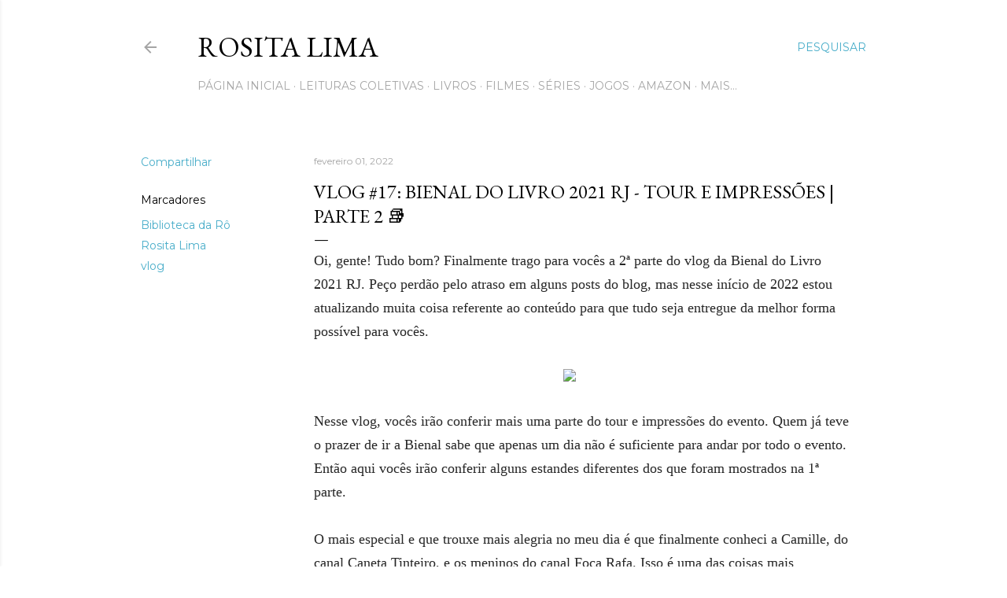

--- FILE ---
content_type: text/html; charset=UTF-8
request_url: https://www.rositalima.com/2022/02/vlog-17-bienal-do-livro-2021-rj-tour-e.html
body_size: 23672
content:
<!DOCTYPE html>
<html dir='ltr' lang='pt-BR'>
<head>
<meta content='width=device-width, initial-scale=1' name='viewport'/>
<title>VLOG #17: BIENAL DO LIVRO 2021 RJ - Tour e impressões | Parte 2 📚</title>
<meta content='text/html; charset=UTF-8' http-equiv='Content-Type'/>
<!-- Chrome, Firefox OS and Opera -->
<meta content='#ffffff' name='theme-color'/>
<!-- Windows Phone -->
<meta content='#ffffff' name='msapplication-navbutton-color'/>
<meta content='blogger' name='generator'/>
<link href='https://www.rositalima.com/favicon.ico' rel='icon' type='image/x-icon'/>
<link href='https://www.rositalima.com/2022/02/vlog-17-bienal-do-livro-2021-rj-tour-e.html' rel='canonical'/>
<link rel="alternate" type="application/atom+xml" title="Rosita Lima - Atom" href="https://www.rositalima.com/feeds/posts/default" />
<link rel="alternate" type="application/rss+xml" title="Rosita Lima - RSS" href="https://www.rositalima.com/feeds/posts/default?alt=rss" />
<link rel="service.post" type="application/atom+xml" title="Rosita Lima - Atom" href="https://www.blogger.com/feeds/1153869668166331426/posts/default" />

<link rel="alternate" type="application/atom+xml" title="Rosita Lima - Atom" href="https://www.rositalima.com/feeds/8462698181272609980/comments/default" />
<!--Can't find substitution for tag [blog.ieCssRetrofitLinks]-->
<link href='https://i.pinimg.com/originals/df/e0/d8/dfe0d8b8360ae04ab7011fec2b6b5be7.jpg' rel='image_src'/>
<meta content='https://www.rositalima.com/2022/02/vlog-17-bienal-do-livro-2021-rj-tour-e.html' property='og:url'/>
<meta content='VLOG #17: BIENAL DO LIVRO 2021 RJ - Tour e impressões | Parte 2 📚' property='og:title'/>
<meta content='Oi, gente! Tudo bom? Finalmente trago para vocês a 2ª parte do vlog da Bienal do Livro 2021 RJ. Peço perdão pelo atraso em alguns posts do b...' property='og:description'/>
<meta content='https://lh3.googleusercontent.com/blogger_img_proxy/AEn0k_v3ZJFKkwyKoKmSqww33htiqP0a1XpdcW9FLeiza7gmqpcvfjBbGeMSE6_gQelO06U3i9IVKgLHHm9wV-kvkcIS4AqnO6vBnKmQznvIukVCkaCz4hpp1DaHom_LRmeueTIKt5KTi2CJvmB0N9gHmQA=w1200-h630-p-k-no-nu' property='og:image'/>
<style type='text/css'>@font-face{font-family:'EB Garamond';font-style:normal;font-weight:400;font-display:swap;src:url(//fonts.gstatic.com/s/ebgaramond/v32/SlGDmQSNjdsmc35JDF1K5E55YMjF_7DPuGi-6_RkCY9_WamXgHlIbvw.woff2)format('woff2');unicode-range:U+0460-052F,U+1C80-1C8A,U+20B4,U+2DE0-2DFF,U+A640-A69F,U+FE2E-FE2F;}@font-face{font-family:'EB Garamond';font-style:normal;font-weight:400;font-display:swap;src:url(//fonts.gstatic.com/s/ebgaramond/v32/SlGDmQSNjdsmc35JDF1K5E55YMjF_7DPuGi-6_RkAI9_WamXgHlIbvw.woff2)format('woff2');unicode-range:U+0301,U+0400-045F,U+0490-0491,U+04B0-04B1,U+2116;}@font-face{font-family:'EB Garamond';font-style:normal;font-weight:400;font-display:swap;src:url(//fonts.gstatic.com/s/ebgaramond/v32/SlGDmQSNjdsmc35JDF1K5E55YMjF_7DPuGi-6_RkCI9_WamXgHlIbvw.woff2)format('woff2');unicode-range:U+1F00-1FFF;}@font-face{font-family:'EB Garamond';font-style:normal;font-weight:400;font-display:swap;src:url(//fonts.gstatic.com/s/ebgaramond/v32/SlGDmQSNjdsmc35JDF1K5E55YMjF_7DPuGi-6_RkB49_WamXgHlIbvw.woff2)format('woff2');unicode-range:U+0370-0377,U+037A-037F,U+0384-038A,U+038C,U+038E-03A1,U+03A3-03FF;}@font-face{font-family:'EB Garamond';font-style:normal;font-weight:400;font-display:swap;src:url(//fonts.gstatic.com/s/ebgaramond/v32/SlGDmQSNjdsmc35JDF1K5E55YMjF_7DPuGi-6_RkC49_WamXgHlIbvw.woff2)format('woff2');unicode-range:U+0102-0103,U+0110-0111,U+0128-0129,U+0168-0169,U+01A0-01A1,U+01AF-01B0,U+0300-0301,U+0303-0304,U+0308-0309,U+0323,U+0329,U+1EA0-1EF9,U+20AB;}@font-face{font-family:'EB Garamond';font-style:normal;font-weight:400;font-display:swap;src:url(//fonts.gstatic.com/s/ebgaramond/v32/SlGDmQSNjdsmc35JDF1K5E55YMjF_7DPuGi-6_RkCo9_WamXgHlIbvw.woff2)format('woff2');unicode-range:U+0100-02BA,U+02BD-02C5,U+02C7-02CC,U+02CE-02D7,U+02DD-02FF,U+0304,U+0308,U+0329,U+1D00-1DBF,U+1E00-1E9F,U+1EF2-1EFF,U+2020,U+20A0-20AB,U+20AD-20C0,U+2113,U+2C60-2C7F,U+A720-A7FF;}@font-face{font-family:'EB Garamond';font-style:normal;font-weight:400;font-display:swap;src:url(//fonts.gstatic.com/s/ebgaramond/v32/SlGDmQSNjdsmc35JDF1K5E55YMjF_7DPuGi-6_RkBI9_WamXgHlI.woff2)format('woff2');unicode-range:U+0000-00FF,U+0131,U+0152-0153,U+02BB-02BC,U+02C6,U+02DA,U+02DC,U+0304,U+0308,U+0329,U+2000-206F,U+20AC,U+2122,U+2191,U+2193,U+2212,U+2215,U+FEFF,U+FFFD;}@font-face{font-family:'Lora';font-style:normal;font-weight:400;font-display:swap;src:url(//fonts.gstatic.com/s/lora/v37/0QI6MX1D_JOuGQbT0gvTJPa787weuxJMkq18ndeYxZ2JTg.woff2)format('woff2');unicode-range:U+0460-052F,U+1C80-1C8A,U+20B4,U+2DE0-2DFF,U+A640-A69F,U+FE2E-FE2F;}@font-face{font-family:'Lora';font-style:normal;font-weight:400;font-display:swap;src:url(//fonts.gstatic.com/s/lora/v37/0QI6MX1D_JOuGQbT0gvTJPa787weuxJFkq18ndeYxZ2JTg.woff2)format('woff2');unicode-range:U+0301,U+0400-045F,U+0490-0491,U+04B0-04B1,U+2116;}@font-face{font-family:'Lora';font-style:normal;font-weight:400;font-display:swap;src:url(//fonts.gstatic.com/s/lora/v37/0QI6MX1D_JOuGQbT0gvTJPa787weuxI9kq18ndeYxZ2JTg.woff2)format('woff2');unicode-range:U+0302-0303,U+0305,U+0307-0308,U+0310,U+0312,U+0315,U+031A,U+0326-0327,U+032C,U+032F-0330,U+0332-0333,U+0338,U+033A,U+0346,U+034D,U+0391-03A1,U+03A3-03A9,U+03B1-03C9,U+03D1,U+03D5-03D6,U+03F0-03F1,U+03F4-03F5,U+2016-2017,U+2034-2038,U+203C,U+2040,U+2043,U+2047,U+2050,U+2057,U+205F,U+2070-2071,U+2074-208E,U+2090-209C,U+20D0-20DC,U+20E1,U+20E5-20EF,U+2100-2112,U+2114-2115,U+2117-2121,U+2123-214F,U+2190,U+2192,U+2194-21AE,U+21B0-21E5,U+21F1-21F2,U+21F4-2211,U+2213-2214,U+2216-22FF,U+2308-230B,U+2310,U+2319,U+231C-2321,U+2336-237A,U+237C,U+2395,U+239B-23B7,U+23D0,U+23DC-23E1,U+2474-2475,U+25AF,U+25B3,U+25B7,U+25BD,U+25C1,U+25CA,U+25CC,U+25FB,U+266D-266F,U+27C0-27FF,U+2900-2AFF,U+2B0E-2B11,U+2B30-2B4C,U+2BFE,U+3030,U+FF5B,U+FF5D,U+1D400-1D7FF,U+1EE00-1EEFF;}@font-face{font-family:'Lora';font-style:normal;font-weight:400;font-display:swap;src:url(//fonts.gstatic.com/s/lora/v37/0QI6MX1D_JOuGQbT0gvTJPa787weuxIvkq18ndeYxZ2JTg.woff2)format('woff2');unicode-range:U+0001-000C,U+000E-001F,U+007F-009F,U+20DD-20E0,U+20E2-20E4,U+2150-218F,U+2190,U+2192,U+2194-2199,U+21AF,U+21E6-21F0,U+21F3,U+2218-2219,U+2299,U+22C4-22C6,U+2300-243F,U+2440-244A,U+2460-24FF,U+25A0-27BF,U+2800-28FF,U+2921-2922,U+2981,U+29BF,U+29EB,U+2B00-2BFF,U+4DC0-4DFF,U+FFF9-FFFB,U+10140-1018E,U+10190-1019C,U+101A0,U+101D0-101FD,U+102E0-102FB,U+10E60-10E7E,U+1D2C0-1D2D3,U+1D2E0-1D37F,U+1F000-1F0FF,U+1F100-1F1AD,U+1F1E6-1F1FF,U+1F30D-1F30F,U+1F315,U+1F31C,U+1F31E,U+1F320-1F32C,U+1F336,U+1F378,U+1F37D,U+1F382,U+1F393-1F39F,U+1F3A7-1F3A8,U+1F3AC-1F3AF,U+1F3C2,U+1F3C4-1F3C6,U+1F3CA-1F3CE,U+1F3D4-1F3E0,U+1F3ED,U+1F3F1-1F3F3,U+1F3F5-1F3F7,U+1F408,U+1F415,U+1F41F,U+1F426,U+1F43F,U+1F441-1F442,U+1F444,U+1F446-1F449,U+1F44C-1F44E,U+1F453,U+1F46A,U+1F47D,U+1F4A3,U+1F4B0,U+1F4B3,U+1F4B9,U+1F4BB,U+1F4BF,U+1F4C8-1F4CB,U+1F4D6,U+1F4DA,U+1F4DF,U+1F4E3-1F4E6,U+1F4EA-1F4ED,U+1F4F7,U+1F4F9-1F4FB,U+1F4FD-1F4FE,U+1F503,U+1F507-1F50B,U+1F50D,U+1F512-1F513,U+1F53E-1F54A,U+1F54F-1F5FA,U+1F610,U+1F650-1F67F,U+1F687,U+1F68D,U+1F691,U+1F694,U+1F698,U+1F6AD,U+1F6B2,U+1F6B9-1F6BA,U+1F6BC,U+1F6C6-1F6CF,U+1F6D3-1F6D7,U+1F6E0-1F6EA,U+1F6F0-1F6F3,U+1F6F7-1F6FC,U+1F700-1F7FF,U+1F800-1F80B,U+1F810-1F847,U+1F850-1F859,U+1F860-1F887,U+1F890-1F8AD,U+1F8B0-1F8BB,U+1F8C0-1F8C1,U+1F900-1F90B,U+1F93B,U+1F946,U+1F984,U+1F996,U+1F9E9,U+1FA00-1FA6F,U+1FA70-1FA7C,U+1FA80-1FA89,U+1FA8F-1FAC6,U+1FACE-1FADC,U+1FADF-1FAE9,U+1FAF0-1FAF8,U+1FB00-1FBFF;}@font-face{font-family:'Lora';font-style:normal;font-weight:400;font-display:swap;src:url(//fonts.gstatic.com/s/lora/v37/0QI6MX1D_JOuGQbT0gvTJPa787weuxJOkq18ndeYxZ2JTg.woff2)format('woff2');unicode-range:U+0102-0103,U+0110-0111,U+0128-0129,U+0168-0169,U+01A0-01A1,U+01AF-01B0,U+0300-0301,U+0303-0304,U+0308-0309,U+0323,U+0329,U+1EA0-1EF9,U+20AB;}@font-face{font-family:'Lora';font-style:normal;font-weight:400;font-display:swap;src:url(//fonts.gstatic.com/s/lora/v37/0QI6MX1D_JOuGQbT0gvTJPa787weuxJPkq18ndeYxZ2JTg.woff2)format('woff2');unicode-range:U+0100-02BA,U+02BD-02C5,U+02C7-02CC,U+02CE-02D7,U+02DD-02FF,U+0304,U+0308,U+0329,U+1D00-1DBF,U+1E00-1E9F,U+1EF2-1EFF,U+2020,U+20A0-20AB,U+20AD-20C0,U+2113,U+2C60-2C7F,U+A720-A7FF;}@font-face{font-family:'Lora';font-style:normal;font-weight:400;font-display:swap;src:url(//fonts.gstatic.com/s/lora/v37/0QI6MX1D_JOuGQbT0gvTJPa787weuxJBkq18ndeYxZ0.woff2)format('woff2');unicode-range:U+0000-00FF,U+0131,U+0152-0153,U+02BB-02BC,U+02C6,U+02DA,U+02DC,U+0304,U+0308,U+0329,U+2000-206F,U+20AC,U+2122,U+2191,U+2193,U+2212,U+2215,U+FEFF,U+FFFD;}@font-face{font-family:'Montserrat';font-style:normal;font-weight:400;font-display:swap;src:url(//fonts.gstatic.com/s/montserrat/v31/JTUSjIg1_i6t8kCHKm459WRhyyTh89ZNpQ.woff2)format('woff2');unicode-range:U+0460-052F,U+1C80-1C8A,U+20B4,U+2DE0-2DFF,U+A640-A69F,U+FE2E-FE2F;}@font-face{font-family:'Montserrat';font-style:normal;font-weight:400;font-display:swap;src:url(//fonts.gstatic.com/s/montserrat/v31/JTUSjIg1_i6t8kCHKm459W1hyyTh89ZNpQ.woff2)format('woff2');unicode-range:U+0301,U+0400-045F,U+0490-0491,U+04B0-04B1,U+2116;}@font-face{font-family:'Montserrat';font-style:normal;font-weight:400;font-display:swap;src:url(//fonts.gstatic.com/s/montserrat/v31/JTUSjIg1_i6t8kCHKm459WZhyyTh89ZNpQ.woff2)format('woff2');unicode-range:U+0102-0103,U+0110-0111,U+0128-0129,U+0168-0169,U+01A0-01A1,U+01AF-01B0,U+0300-0301,U+0303-0304,U+0308-0309,U+0323,U+0329,U+1EA0-1EF9,U+20AB;}@font-face{font-family:'Montserrat';font-style:normal;font-weight:400;font-display:swap;src:url(//fonts.gstatic.com/s/montserrat/v31/JTUSjIg1_i6t8kCHKm459WdhyyTh89ZNpQ.woff2)format('woff2');unicode-range:U+0100-02BA,U+02BD-02C5,U+02C7-02CC,U+02CE-02D7,U+02DD-02FF,U+0304,U+0308,U+0329,U+1D00-1DBF,U+1E00-1E9F,U+1EF2-1EFF,U+2020,U+20A0-20AB,U+20AD-20C0,U+2113,U+2C60-2C7F,U+A720-A7FF;}@font-face{font-family:'Montserrat';font-style:normal;font-weight:400;font-display:swap;src:url(//fonts.gstatic.com/s/montserrat/v31/JTUSjIg1_i6t8kCHKm459WlhyyTh89Y.woff2)format('woff2');unicode-range:U+0000-00FF,U+0131,U+0152-0153,U+02BB-02BC,U+02C6,U+02DA,U+02DC,U+0304,U+0308,U+0329,U+2000-206F,U+20AC,U+2122,U+2191,U+2193,U+2212,U+2215,U+FEFF,U+FFFD;}@font-face{font-family:'Montserrat';font-style:normal;font-weight:700;font-display:swap;src:url(//fonts.gstatic.com/s/montserrat/v31/JTUSjIg1_i6t8kCHKm459WRhyyTh89ZNpQ.woff2)format('woff2');unicode-range:U+0460-052F,U+1C80-1C8A,U+20B4,U+2DE0-2DFF,U+A640-A69F,U+FE2E-FE2F;}@font-face{font-family:'Montserrat';font-style:normal;font-weight:700;font-display:swap;src:url(//fonts.gstatic.com/s/montserrat/v31/JTUSjIg1_i6t8kCHKm459W1hyyTh89ZNpQ.woff2)format('woff2');unicode-range:U+0301,U+0400-045F,U+0490-0491,U+04B0-04B1,U+2116;}@font-face{font-family:'Montserrat';font-style:normal;font-weight:700;font-display:swap;src:url(//fonts.gstatic.com/s/montserrat/v31/JTUSjIg1_i6t8kCHKm459WZhyyTh89ZNpQ.woff2)format('woff2');unicode-range:U+0102-0103,U+0110-0111,U+0128-0129,U+0168-0169,U+01A0-01A1,U+01AF-01B0,U+0300-0301,U+0303-0304,U+0308-0309,U+0323,U+0329,U+1EA0-1EF9,U+20AB;}@font-face{font-family:'Montserrat';font-style:normal;font-weight:700;font-display:swap;src:url(//fonts.gstatic.com/s/montserrat/v31/JTUSjIg1_i6t8kCHKm459WdhyyTh89ZNpQ.woff2)format('woff2');unicode-range:U+0100-02BA,U+02BD-02C5,U+02C7-02CC,U+02CE-02D7,U+02DD-02FF,U+0304,U+0308,U+0329,U+1D00-1DBF,U+1E00-1E9F,U+1EF2-1EFF,U+2020,U+20A0-20AB,U+20AD-20C0,U+2113,U+2C60-2C7F,U+A720-A7FF;}@font-face{font-family:'Montserrat';font-style:normal;font-weight:700;font-display:swap;src:url(//fonts.gstatic.com/s/montserrat/v31/JTUSjIg1_i6t8kCHKm459WlhyyTh89Y.woff2)format('woff2');unicode-range:U+0000-00FF,U+0131,U+0152-0153,U+02BB-02BC,U+02C6,U+02DA,U+02DC,U+0304,U+0308,U+0329,U+2000-206F,U+20AC,U+2122,U+2191,U+2193,U+2212,U+2215,U+FEFF,U+FFFD;}</style>
<style id='page-skin-1' type='text/css'><!--
/*! normalize.css v3.0.1 | MIT License | git.io/normalize */html{font-family:sans-serif;-ms-text-size-adjust:100%;-webkit-text-size-adjust:100%}body{margin:0}article,aside,details,figcaption,figure,footer,header,hgroup,main,nav,section,summary{display:block}audio,canvas,progress,video{display:inline-block;vertical-align:baseline}audio:not([controls]){display:none;height:0}[hidden],template{display:none}a{background:transparent}a:active,a:hover{outline:0}abbr[title]{border-bottom:1px dotted}b,strong{font-weight:bold}dfn{font-style:italic}h1{font-size:2em;margin:.67em 0}mark{background:#ff0;color:#000}small{font-size:80%}sub,sup{font-size:75%;line-height:0;position:relative;vertical-align:baseline}sup{top:-0.5em}sub{bottom:-0.25em}img{border:0}svg:not(:root){overflow:hidden}figure{margin:1em 40px}hr{-moz-box-sizing:content-box;box-sizing:content-box;height:0}pre{overflow:auto}code,kbd,pre,samp{font-family:monospace,monospace;font-size:1em}button,input,optgroup,select,textarea{color:inherit;font:inherit;margin:0}button{overflow:visible}button,select{text-transform:none}button,html input[type="button"],input[type="reset"],input[type="submit"]{-webkit-appearance:button;cursor:pointer}button[disabled],html input[disabled]{cursor:default}button::-moz-focus-inner,input::-moz-focus-inner{border:0;padding:0}input{line-height:normal}input[type="checkbox"],input[type="radio"]{box-sizing:border-box;padding:0}input[type="number"]::-webkit-inner-spin-button,input[type="number"]::-webkit-outer-spin-button{height:auto}input[type="search"]{-webkit-appearance:textfield;-moz-box-sizing:content-box;-webkit-box-sizing:content-box;box-sizing:content-box}input[type="search"]::-webkit-search-cancel-button,input[type="search"]::-webkit-search-decoration{-webkit-appearance:none}fieldset{border:1px solid #c0c0c0;margin:0 2px;padding:.35em .625em .75em}legend{border:0;padding:0}textarea{overflow:auto}optgroup{font-weight:bold}table{border-collapse:collapse;border-spacing:0}td,th{padding:0}
/*!************************************************
* Blogger Template Style
* Name: Soho
**************************************************/
body{
overflow-wrap:break-word;
word-break:break-word;
word-wrap:break-word
}
.hidden{
display:none
}
.invisible{
visibility:hidden
}
.container::after,.float-container::after{
clear:both;
content:"";
display:table
}
.clearboth{
clear:both
}
#comments .comment .comment-actions,.subscribe-popup .FollowByEmail .follow-by-email-submit{
background:0 0;
border:0;
box-shadow:none;
color:#48adc9;
cursor:pointer;
font-size:14px;
font-weight:700;
outline:0;
text-decoration:none;
text-transform:uppercase;
width:auto
}
.dim-overlay{
background-color:rgba(0,0,0,.54);
height:100vh;
left:0;
position:fixed;
top:0;
width:100%
}
#sharing-dim-overlay{
background-color:transparent
}
input::-ms-clear{
display:none
}
.blogger-logo,.svg-icon-24.blogger-logo{
fill:#ff9800;
opacity:1
}
.loading-spinner-large{
-webkit-animation:mspin-rotate 1.568s infinite linear;
animation:mspin-rotate 1.568s infinite linear;
height:48px;
overflow:hidden;
position:absolute;
width:48px;
z-index:200
}
.loading-spinner-large>div{
-webkit-animation:mspin-revrot 5332ms infinite steps(4);
animation:mspin-revrot 5332ms infinite steps(4)
}
.loading-spinner-large>div>div{
-webkit-animation:mspin-singlecolor-large-film 1333ms infinite steps(81);
animation:mspin-singlecolor-large-film 1333ms infinite steps(81);
background-size:100%;
height:48px;
width:3888px
}
.mspin-black-large>div>div,.mspin-grey_54-large>div>div{
background-image:url(https://www.blogblog.com/indie/mspin_black_large.svg)
}
.mspin-white-large>div>div{
background-image:url(https://www.blogblog.com/indie/mspin_white_large.svg)
}
.mspin-grey_54-large{
opacity:.54
}
@-webkit-keyframes mspin-singlecolor-large-film{
from{
-webkit-transform:translateX(0);
transform:translateX(0)
}
to{
-webkit-transform:translateX(-3888px);
transform:translateX(-3888px)
}
}
@keyframes mspin-singlecolor-large-film{
from{
-webkit-transform:translateX(0);
transform:translateX(0)
}
to{
-webkit-transform:translateX(-3888px);
transform:translateX(-3888px)
}
}
@-webkit-keyframes mspin-rotate{
from{
-webkit-transform:rotate(0);
transform:rotate(0)
}
to{
-webkit-transform:rotate(360deg);
transform:rotate(360deg)
}
}
@keyframes mspin-rotate{
from{
-webkit-transform:rotate(0);
transform:rotate(0)
}
to{
-webkit-transform:rotate(360deg);
transform:rotate(360deg)
}
}
@-webkit-keyframes mspin-revrot{
from{
-webkit-transform:rotate(0);
transform:rotate(0)
}
to{
-webkit-transform:rotate(-360deg);
transform:rotate(-360deg)
}
}
@keyframes mspin-revrot{
from{
-webkit-transform:rotate(0);
transform:rotate(0)
}
to{
-webkit-transform:rotate(-360deg);
transform:rotate(-360deg)
}
}
.skip-navigation{
background-color:#fff;
box-sizing:border-box;
color:#000;
display:block;
height:0;
left:0;
line-height:50px;
overflow:hidden;
padding-top:0;
position:fixed;
text-align:center;
top:0;
-webkit-transition:box-shadow .3s,height .3s,padding-top .3s;
transition:box-shadow .3s,height .3s,padding-top .3s;
width:100%;
z-index:900
}
.skip-navigation:focus{
box-shadow:0 4px 5px 0 rgba(0,0,0,.14),0 1px 10px 0 rgba(0,0,0,.12),0 2px 4px -1px rgba(0,0,0,.2);
height:50px
}
#main{
outline:0
}
.main-heading{
position:absolute;
clip:rect(1px,1px,1px,1px);
padding:0;
border:0;
height:1px;
width:1px;
overflow:hidden
}
.Attribution{
margin-top:1em;
text-align:center
}
.Attribution .blogger img,.Attribution .blogger svg{
vertical-align:bottom
}
.Attribution .blogger img{
margin-right:.5em
}
.Attribution div{
line-height:24px;
margin-top:.5em
}
.Attribution .copyright,.Attribution .image-attribution{
font-size:.7em;
margin-top:1.5em
}
.BLOG_mobile_video_class{
display:none
}
.bg-photo{
background-attachment:scroll!important
}
body .CSS_LIGHTBOX{
z-index:900
}
.extendable .show-less,.extendable .show-more{
border-color:#48adc9;
color:#48adc9;
margin-top:8px
}
.extendable .show-less.hidden,.extendable .show-more.hidden{
display:none
}
.inline-ad{
display:none;
max-width:100%;
overflow:hidden
}
.adsbygoogle{
display:block
}
#cookieChoiceInfo{
bottom:0;
top:auto
}
iframe.b-hbp-video{
border:0
}
.post-body img{
max-width:100%
}
.post-body iframe{
max-width:100%
}
.post-body a[imageanchor="1"]{
display:inline-block
}
.byline{
margin-right:1em
}
.byline:last-child{
margin-right:0
}
.link-copied-dialog{
max-width:520px;
outline:0
}
.link-copied-dialog .modal-dialog-buttons{
margin-top:8px
}
.link-copied-dialog .goog-buttonset-default{
background:0 0;
border:0
}
.link-copied-dialog .goog-buttonset-default:focus{
outline:0
}
.paging-control-container{
margin-bottom:16px
}
.paging-control-container .paging-control{
display:inline-block
}
.paging-control-container .comment-range-text::after,.paging-control-container .paging-control{
color:#48adc9
}
.paging-control-container .comment-range-text,.paging-control-container .paging-control{
margin-right:8px
}
.paging-control-container .comment-range-text::after,.paging-control-container .paging-control::after{
content:"\b7";
cursor:default;
padding-left:8px;
pointer-events:none
}
.paging-control-container .comment-range-text:last-child::after,.paging-control-container .paging-control:last-child::after{
content:none
}
.byline.reactions iframe{
height:20px
}
.b-notification{
color:#000;
background-color:#fff;
border-bottom:solid 1px #000;
box-sizing:border-box;
padding:16px 32px;
text-align:center
}
.b-notification.visible{
-webkit-transition:margin-top .3s cubic-bezier(.4,0,.2,1);
transition:margin-top .3s cubic-bezier(.4,0,.2,1)
}
.b-notification.invisible{
position:absolute
}
.b-notification-close{
position:absolute;
right:8px;
top:8px
}
.no-posts-message{
line-height:40px;
text-align:center
}
@media screen and (max-width:1162px){
body.item-view .post-body a[imageanchor="1"][style*="float: left;"],body.item-view .post-body a[imageanchor="1"][style*="float: right;"]{
float:none!important;
clear:none!important
}
body.item-view .post-body a[imageanchor="1"] img{
display:block;
height:auto;
margin:0 auto
}
body.item-view .post-body>.separator:first-child>a[imageanchor="1"]:first-child{
margin-top:20px
}
.post-body a[imageanchor]{
display:block
}
body.item-view .post-body a[imageanchor="1"]{
margin-left:0!important;
margin-right:0!important
}
body.item-view .post-body a[imageanchor="1"]+a[imageanchor="1"]{
margin-top:16px
}
}
.item-control{
display:none
}
#comments{
border-top:1px dashed rgba(0,0,0,.54);
margin-top:20px;
padding:20px
}
#comments .comment-thread ol{
margin:0;
padding-left:0;
padding-left:0
}
#comments .comment .comment-replybox-single,#comments .comment-thread .comment-replies{
margin-left:60px
}
#comments .comment-thread .thread-count{
display:none
}
#comments .comment{
list-style-type:none;
padding:0 0 30px;
position:relative
}
#comments .comment .comment{
padding-bottom:8px
}
.comment .avatar-image-container{
position:absolute
}
.comment .avatar-image-container img{
border-radius:50%
}
.avatar-image-container svg,.comment .avatar-image-container .avatar-icon{
border-radius:50%;
border:solid 1px #000000;
box-sizing:border-box;
fill:#000000;
height:35px;
margin:0;
padding:7px;
width:35px
}
.comment .comment-block{
margin-top:10px;
margin-left:60px;
padding-bottom:0
}
#comments .comment-author-header-wrapper{
margin-left:40px
}
#comments .comment .thread-expanded .comment-block{
padding-bottom:20px
}
#comments .comment .comment-header .user,#comments .comment .comment-header .user a{
color:#000000;
font-style:normal;
font-weight:700
}
#comments .comment .comment-actions{
bottom:0;
margin-bottom:15px;
position:absolute
}
#comments .comment .comment-actions>*{
margin-right:8px
}
#comments .comment .comment-header .datetime{
bottom:0;
color:rgba(87,87,87,0.537);
display:inline-block;
font-size:13px;
font-style:italic;
margin-left:8px
}
#comments .comment .comment-footer .comment-timestamp a,#comments .comment .comment-header .datetime a{
color:rgba(87,87,87,0.537)
}
#comments .comment .comment-content,.comment .comment-body{
margin-top:12px;
word-break:break-word
}
.comment-body{
margin-bottom:12px
}
#comments.embed[data-num-comments="0"]{
border:0;
margin-top:0;
padding-top:0
}
#comments.embed[data-num-comments="0"] #comment-post-message,#comments.embed[data-num-comments="0"] div.comment-form>p,#comments.embed[data-num-comments="0"] p.comment-footer{
display:none
}
#comment-editor-src{
display:none
}
.comments .comments-content .loadmore.loaded{
max-height:0;
opacity:0;
overflow:hidden
}
.extendable .remaining-items{
height:0;
overflow:hidden;
-webkit-transition:height .3s cubic-bezier(.4,0,.2,1);
transition:height .3s cubic-bezier(.4,0,.2,1)
}
.extendable .remaining-items.expanded{
height:auto
}
.svg-icon-24,.svg-icon-24-button{
cursor:pointer;
height:24px;
width:24px;
min-width:24px
}
.touch-icon{
margin:-12px;
padding:12px
}
.touch-icon:active,.touch-icon:focus{
background-color:rgba(153,153,153,.4);
border-radius:50%
}
svg:not(:root).touch-icon{
overflow:visible
}
html[dir=rtl] .rtl-reversible-icon{
-webkit-transform:scaleX(-1);
-ms-transform:scaleX(-1);
transform:scaleX(-1)
}
.svg-icon-24-button,.touch-icon-button{
background:0 0;
border:0;
margin:0;
outline:0;
padding:0
}
.touch-icon-button .touch-icon:active,.touch-icon-button .touch-icon:focus{
background-color:transparent
}
.touch-icon-button:active .touch-icon,.touch-icon-button:focus .touch-icon{
background-color:rgba(153,153,153,.4);
border-radius:50%
}
.Profile .default-avatar-wrapper .avatar-icon{
border-radius:50%;
border:solid 1px #000000;
box-sizing:border-box;
fill:#000000;
margin:0
}
.Profile .individual .default-avatar-wrapper .avatar-icon{
padding:25px
}
.Profile .individual .avatar-icon,.Profile .individual .profile-img{
height:120px;
width:120px
}
.Profile .team .default-avatar-wrapper .avatar-icon{
padding:8px
}
.Profile .team .avatar-icon,.Profile .team .default-avatar-wrapper,.Profile .team .profile-img{
height:40px;
width:40px
}
.snippet-container{
margin:0;
position:relative;
overflow:hidden
}
.snippet-fade{
bottom:0;
box-sizing:border-box;
position:absolute;
width:96px
}
.snippet-fade{
right:0
}
.snippet-fade:after{
content:"\2026"
}
.snippet-fade:after{
float:right
}
.centered-top-container.sticky{
left:0;
position:fixed;
right:0;
top:0;
width:auto;
z-index:50;
-webkit-transition-property:opacity,-webkit-transform;
transition-property:opacity,-webkit-transform;
transition-property:transform,opacity;
transition-property:transform,opacity,-webkit-transform;
-webkit-transition-duration:.2s;
transition-duration:.2s;
-webkit-transition-timing-function:cubic-bezier(.4,0,.2,1);
transition-timing-function:cubic-bezier(.4,0,.2,1)
}
.centered-top-placeholder{
display:none
}
.collapsed-header .centered-top-placeholder{
display:block
}
.centered-top-container .Header .replaced h1,.centered-top-placeholder .Header .replaced h1{
display:none
}
.centered-top-container.sticky .Header .replaced h1{
display:block
}
.centered-top-container.sticky .Header .header-widget{
background:0 0
}
.centered-top-container.sticky .Header .header-image-wrapper{
display:none
}
.centered-top-container img,.centered-top-placeholder img{
max-width:100%
}
.collapsible{
-webkit-transition:height .3s cubic-bezier(.4,0,.2,1);
transition:height .3s cubic-bezier(.4,0,.2,1)
}
.collapsible,.collapsible>summary{
display:block;
overflow:hidden
}
.collapsible>:not(summary){
display:none
}
.collapsible[open]>:not(summary){
display:block
}
.collapsible:focus,.collapsible>summary:focus{
outline:0
}
.collapsible>summary{
cursor:pointer;
display:block;
padding:0
}
.collapsible:focus>summary,.collapsible>summary:focus{
background-color:transparent
}
.collapsible>summary::-webkit-details-marker{
display:none
}
.collapsible-title{
-webkit-box-align:center;
-webkit-align-items:center;
-ms-flex-align:center;
align-items:center;
display:-webkit-box;
display:-webkit-flex;
display:-ms-flexbox;
display:flex
}
.collapsible-title .title{
-webkit-box-flex:1;
-webkit-flex:1 1 auto;
-ms-flex:1 1 auto;
flex:1 1 auto;
-webkit-box-ordinal-group:1;
-webkit-order:0;
-ms-flex-order:0;
order:0;
overflow:hidden;
text-overflow:ellipsis;
white-space:nowrap
}
.collapsible-title .chevron-down,.collapsible[open] .collapsible-title .chevron-up{
display:block
}
.collapsible-title .chevron-up,.collapsible[open] .collapsible-title .chevron-down{
display:none
}
.flat-button{
cursor:pointer;
display:inline-block;
font-weight:700;
text-transform:uppercase;
border-radius:2px;
padding:8px;
margin:-8px
}
.flat-icon-button{
background:0 0;
border:0;
margin:0;
outline:0;
padding:0;
margin:-12px;
padding:12px;
cursor:pointer;
box-sizing:content-box;
display:inline-block;
line-height:0
}
.flat-icon-button,.flat-icon-button .splash-wrapper{
border-radius:50%
}
.flat-icon-button .splash.animate{
-webkit-animation-duration:.3s;
animation-duration:.3s
}
.overflowable-container{
max-height:28px;
overflow:hidden;
position:relative
}
.overflow-button{
cursor:pointer
}
#overflowable-dim-overlay{
background:0 0
}
.overflow-popup{
box-shadow:0 2px 2px 0 rgba(0,0,0,.14),0 3px 1px -2px rgba(0,0,0,.2),0 1px 5px 0 rgba(0,0,0,.12);
background-color:#ffffff;
left:0;
max-width:calc(100% - 32px);
position:absolute;
top:0;
visibility:hidden;
z-index:101
}
.overflow-popup ul{
list-style:none
}
.overflow-popup .tabs li,.overflow-popup li{
display:block;
height:auto
}
.overflow-popup .tabs li{
padding-left:0;
padding-right:0
}
.overflow-button.hidden,.overflow-popup .tabs li.hidden,.overflow-popup li.hidden{
display:none
}
.search{
display:-webkit-box;
display:-webkit-flex;
display:-ms-flexbox;
display:flex;
line-height:24px;
width:24px
}
.search.focused{
width:100%
}
.search.focused .section{
width:100%
}
.search form{
z-index:101
}
.search h3{
display:none
}
.search form{
display:-webkit-box;
display:-webkit-flex;
display:-ms-flexbox;
display:flex;
-webkit-box-flex:1;
-webkit-flex:1 0 0;
-ms-flex:1 0 0px;
flex:1 0 0;
border-bottom:solid 1px transparent;
padding-bottom:8px
}
.search form>*{
display:none
}
.search.focused form>*{
display:block
}
.search .search-input label{
display:none
}
.centered-top-placeholder.cloned .search form{
z-index:30
}
.search.focused form{
border-color:rgba(87,87,87,0.537);
position:relative;
width:auto
}
.collapsed-header .centered-top-container .search.focused form{
border-bottom-color:transparent
}
.search-expand{
-webkit-box-flex:0;
-webkit-flex:0 0 auto;
-ms-flex:0 0 auto;
flex:0 0 auto
}
.search-expand-text{
display:none
}
.search-close{
display:inline;
vertical-align:middle
}
.search-input{
-webkit-box-flex:1;
-webkit-flex:1 0 1px;
-ms-flex:1 0 1px;
flex:1 0 1px
}
.search-input input{
background:0 0;
border:0;
box-sizing:border-box;
color:rgba(87,87,87,0.537);
display:inline-block;
outline:0;
width:calc(100% - 48px)
}
.search-input input.no-cursor{
color:transparent;
text-shadow:0 0 0 rgba(87,87,87,0.537)
}
.collapsed-header .centered-top-container .search-action,.collapsed-header .centered-top-container .search-input input{
color:rgba(87,87,87,0.537)
}
.collapsed-header .centered-top-container .search-input input.no-cursor{
color:transparent;
text-shadow:0 0 0 rgba(87,87,87,0.537)
}
.collapsed-header .centered-top-container .search-input input.no-cursor:focus,.search-input input.no-cursor:focus{
outline:0
}
.search-focused>*{
visibility:hidden
}
.search-focused .search,.search-focused .search-icon{
visibility:visible
}
.search.focused .search-action{
display:block
}
.search.focused .search-action:disabled{
opacity:.3
}
.widget.Sharing .sharing-button{
display:none
}
.widget.Sharing .sharing-buttons li{
padding:0
}
.widget.Sharing .sharing-buttons li span{
display:none
}
.post-share-buttons{
position:relative
}
.centered-bottom .share-buttons .svg-icon-24,.share-buttons .svg-icon-24{
fill:#000000
}
.sharing-open.touch-icon-button:active .touch-icon,.sharing-open.touch-icon-button:focus .touch-icon{
background-color:transparent
}
.share-buttons{
background-color:#ffffff;
border-radius:2px;
box-shadow:0 2px 2px 0 rgba(0,0,0,.14),0 3px 1px -2px rgba(0,0,0,.2),0 1px 5px 0 rgba(0,0,0,.12);
color:#000000;
list-style:none;
margin:0;
padding:8px 0;
position:absolute;
top:-11px;
min-width:200px;
z-index:101
}
.share-buttons.hidden{
display:none
}
.sharing-button{
background:0 0;
border:0;
margin:0;
outline:0;
padding:0;
cursor:pointer
}
.share-buttons li{
margin:0;
height:48px
}
.share-buttons li:last-child{
margin-bottom:0
}
.share-buttons li .sharing-platform-button{
box-sizing:border-box;
cursor:pointer;
display:block;
height:100%;
margin-bottom:0;
padding:0 16px;
position:relative;
width:100%
}
.share-buttons li .sharing-platform-button:focus,.share-buttons li .sharing-platform-button:hover{
background-color:rgba(128,128,128,.1);
outline:0
}
.share-buttons li svg[class*=" sharing-"],.share-buttons li svg[class^=sharing-]{
position:absolute;
top:10px
}
.share-buttons li span.sharing-platform-button{
position:relative;
top:0
}
.share-buttons li .platform-sharing-text{
display:block;
font-size:16px;
line-height:48px;
white-space:nowrap
}
.share-buttons li .platform-sharing-text{
margin-left:56px
}
.sidebar-container{
background-color:#f7f7f7;
max-width:284px;
overflow-y:auto;
-webkit-transition-property:-webkit-transform;
transition-property:-webkit-transform;
transition-property:transform;
transition-property:transform,-webkit-transform;
-webkit-transition-duration:.3s;
transition-duration:.3s;
-webkit-transition-timing-function:cubic-bezier(0,0,.2,1);
transition-timing-function:cubic-bezier(0,0,.2,1);
width:284px;
z-index:101;
-webkit-overflow-scrolling:touch
}
.sidebar-container .navigation{
line-height:0;
padding:16px
}
.sidebar-container .sidebar-back{
cursor:pointer
}
.sidebar-container .widget{
background:0 0;
margin:0 16px;
padding:16px 0
}
.sidebar-container .widget .title{
color:rgba(87,87,87,0.537);
margin:0
}
.sidebar-container .widget ul{
list-style:none;
margin:0;
padding:0
}
.sidebar-container .widget ul ul{
margin-left:1em
}
.sidebar-container .widget li{
font-size:16px;
line-height:normal
}
.sidebar-container .widget+.widget{
border-top:1px dashed rgba(87,87,87,0.537)
}
.BlogArchive li{
margin:16px 0
}
.BlogArchive li:last-child{
margin-bottom:0
}
.Label li a{
display:inline-block
}
.BlogArchive .post-count,.Label .label-count{
float:right;
margin-left:.25em
}
.BlogArchive .post-count::before,.Label .label-count::before{
content:"("
}
.BlogArchive .post-count::after,.Label .label-count::after{
content:")"
}
.widget.Translate .skiptranslate>div{
display:block!important
}
.widget.Profile .profile-link{
display:-webkit-box;
display:-webkit-flex;
display:-ms-flexbox;
display:flex
}
.widget.Profile .team-member .default-avatar-wrapper,.widget.Profile .team-member .profile-img{
-webkit-box-flex:0;
-webkit-flex:0 0 auto;
-ms-flex:0 0 auto;
flex:0 0 auto;
margin-right:1em
}
.widget.Profile .individual .profile-link{
-webkit-box-orient:vertical;
-webkit-box-direction:normal;
-webkit-flex-direction:column;
-ms-flex-direction:column;
flex-direction:column
}
.widget.Profile .team .profile-link .profile-name{
-webkit-align-self:center;
-ms-flex-item-align:center;
align-self:center;
display:block;
-webkit-box-flex:1;
-webkit-flex:1 1 auto;
-ms-flex:1 1 auto;
flex:1 1 auto
}
.dim-overlay{
background-color:rgba(0,0,0,.54);
z-index:100
}
body.sidebar-visible{
overflow-y:hidden
}
@media screen and (max-width:1439px){
.sidebar-container{
bottom:0;
position:fixed;
top:0;
left:0;
right:auto
}
.sidebar-container.sidebar-invisible{
-webkit-transition-timing-function:cubic-bezier(.4,0,.6,1);
transition-timing-function:cubic-bezier(.4,0,.6,1)
}
html[dir=ltr] .sidebar-container.sidebar-invisible{
-webkit-transform:translateX(-284px);
-ms-transform:translateX(-284px);
transform:translateX(-284px)
}
html[dir=rtl] .sidebar-container.sidebar-invisible{
-webkit-transform:translateX(284px);
-ms-transform:translateX(284px);
transform:translateX(284px)
}
}
@media screen and (min-width:1440px){
.sidebar-container{
position:absolute;
top:0;
left:0;
right:auto
}
.sidebar-container .navigation{
display:none
}
}
.dialog{
box-shadow:0 2px 2px 0 rgba(0,0,0,.14),0 3px 1px -2px rgba(0,0,0,.2),0 1px 5px 0 rgba(0,0,0,.12);
background:#ffffff;
box-sizing:border-box;
color:#000000;
padding:30px;
position:fixed;
text-align:center;
width:calc(100% - 24px);
z-index:101
}
.dialog input[type=email],.dialog input[type=text]{
background-color:transparent;
border:0;
border-bottom:solid 1px rgba(0,0,0,.12);
color:#000000;
display:block;
font-family:EB Garamond, serif;
font-size:16px;
line-height:24px;
margin:auto;
padding-bottom:7px;
outline:0;
text-align:center;
width:100%
}
.dialog input[type=email]::-webkit-input-placeholder,.dialog input[type=text]::-webkit-input-placeholder{
color:#000000
}
.dialog input[type=email]::-moz-placeholder,.dialog input[type=text]::-moz-placeholder{
color:#000000
}
.dialog input[type=email]:-ms-input-placeholder,.dialog input[type=text]:-ms-input-placeholder{
color:#000000
}
.dialog input[type=email]::-ms-input-placeholder,.dialog input[type=text]::-ms-input-placeholder{
color:#000000
}
.dialog input[type=email]::placeholder,.dialog input[type=text]::placeholder{
color:#000000
}
.dialog input[type=email]:focus,.dialog input[type=text]:focus{
border-bottom:solid 2px #48adc9;
padding-bottom:6px
}
.dialog input.no-cursor{
color:transparent;
text-shadow:0 0 0 #000000
}
.dialog input.no-cursor:focus{
outline:0
}
.dialog input.no-cursor:focus{
outline:0
}
.dialog input[type=submit]{
font-family:EB Garamond, serif
}
.dialog .goog-buttonset-default{
color:#48adc9
}
.subscribe-popup{
max-width:364px
}
.subscribe-popup h3{
color:#000000;
font-size:1.8em;
margin-top:0
}
.subscribe-popup .FollowByEmail h3{
display:none
}
.subscribe-popup .FollowByEmail .follow-by-email-submit{
color:#48adc9;
display:inline-block;
margin:0 auto;
margin-top:24px;
width:auto;
white-space:normal
}
.subscribe-popup .FollowByEmail .follow-by-email-submit:disabled{
cursor:default;
opacity:.3
}
@media (max-width:800px){
.blog-name div.widget.Subscribe{
margin-bottom:16px
}
body.item-view .blog-name div.widget.Subscribe{
margin:8px auto 16px auto;
width:100%
}
}
body#layout .bg-photo,body#layout .bg-photo-overlay{
display:none
}
body#layout .page_body{
padding:0;
position:relative;
top:0
}
body#layout .page{
display:inline-block;
left:inherit;
position:relative;
vertical-align:top;
width:540px
}
body#layout .centered{
max-width:954px
}
body#layout .navigation{
display:none
}
body#layout .sidebar-container{
display:inline-block;
width:40%
}
body#layout .hamburger-menu,body#layout .search{
display:none
}
body{
background-color:#ffffff;
color:#000000;
font:normal 400 20px EB Garamond, serif;
height:100%;
margin:0;
min-height:100vh
}
h1,h2,h3,h4,h5,h6{
font-weight:400
}
a{
color:#48adc9;
text-decoration:none
}
.dim-overlay{
z-index:100
}
body.sidebar-visible .page_body{
overflow-y:scroll
}
.widget .title{
color:rgba(87,87,87,0.537);
font:normal 400 12px Montserrat, sans-serif
}
.extendable .show-less,.extendable .show-more{
color:#48adc9;
font:normal 400 12px Montserrat, sans-serif;
margin:12px -8px 0 -8px;
text-transform:uppercase
}
.footer .widget,.main .widget{
margin:50px 0
}
.main .widget .title{
text-transform:uppercase
}
.inline-ad{
display:block;
margin-top:50px
}
.adsbygoogle{
text-align:center
}
.page_body{
display:-webkit-box;
display:-webkit-flex;
display:-ms-flexbox;
display:flex;
-webkit-box-orient:vertical;
-webkit-box-direction:normal;
-webkit-flex-direction:column;
-ms-flex-direction:column;
flex-direction:column;
min-height:100vh;
position:relative;
z-index:20
}
.page_body>*{
-webkit-box-flex:0;
-webkit-flex:0 0 auto;
-ms-flex:0 0 auto;
flex:0 0 auto
}
.page_body>#footer{
margin-top:auto
}
.centered-bottom,.centered-top{
margin:0 32px;
max-width:100%
}
.centered-top{
padding-bottom:12px;
padding-top:12px
}
.sticky .centered-top{
padding-bottom:0;
padding-top:0
}
.centered-top-container,.centered-top-placeholder{
background:#ffffff
}
.centered-top{
display:-webkit-box;
display:-webkit-flex;
display:-ms-flexbox;
display:flex;
-webkit-flex-wrap:wrap;
-ms-flex-wrap:wrap;
flex-wrap:wrap;
-webkit-box-pack:justify;
-webkit-justify-content:space-between;
-ms-flex-pack:justify;
justify-content:space-between;
position:relative
}
.sticky .centered-top{
-webkit-flex-wrap:nowrap;
-ms-flex-wrap:nowrap;
flex-wrap:nowrap
}
.centered-top-container .svg-icon-24,.centered-top-placeholder .svg-icon-24{
fill:rgba(87,87,87,0.537)
}
.back-button-container,.hamburger-menu-container{
-webkit-box-flex:0;
-webkit-flex:0 0 auto;
-ms-flex:0 0 auto;
flex:0 0 auto;
height:48px;
-webkit-box-ordinal-group:2;
-webkit-order:1;
-ms-flex-order:1;
order:1
}
.sticky .back-button-container,.sticky .hamburger-menu-container{
-webkit-box-ordinal-group:2;
-webkit-order:1;
-ms-flex-order:1;
order:1
}
.back-button,.hamburger-menu,.search-expand-icon{
cursor:pointer;
margin-top:0
}
.search{
-webkit-box-align:start;
-webkit-align-items:flex-start;
-ms-flex-align:start;
align-items:flex-start;
-webkit-box-flex:0;
-webkit-flex:0 0 auto;
-ms-flex:0 0 auto;
flex:0 0 auto;
height:48px;
margin-left:24px;
-webkit-box-ordinal-group:4;
-webkit-order:3;
-ms-flex-order:3;
order:3
}
.search,.search.focused{
width:auto
}
.search.focused{
position:static
}
.sticky .search{
display:none;
-webkit-box-ordinal-group:5;
-webkit-order:4;
-ms-flex-order:4;
order:4
}
.search .section{
right:0;
margin-top:12px;
position:absolute;
top:12px;
width:0
}
.sticky .search .section{
top:0
}
.search-expand{
background:0 0;
border:0;
margin:0;
outline:0;
padding:0;
color:#48adc9;
cursor:pointer;
-webkit-box-flex:0;
-webkit-flex:0 0 auto;
-ms-flex:0 0 auto;
flex:0 0 auto;
font:normal 400 12px Montserrat, sans-serif;
text-transform:uppercase;
word-break:normal
}
.search.focused .search-expand{
visibility:hidden
}
.search .dim-overlay{
background:0 0
}
.search.focused .section{
max-width:400px
}
.search.focused form{
border-color:rgba(87,87,87,0.537);
height:24px
}
.search.focused .search-input{
display:-webkit-box;
display:-webkit-flex;
display:-ms-flexbox;
display:flex;
-webkit-box-flex:1;
-webkit-flex:1 1 auto;
-ms-flex:1 1 auto;
flex:1 1 auto
}
.search-input input{
-webkit-box-flex:1;
-webkit-flex:1 1 auto;
-ms-flex:1 1 auto;
flex:1 1 auto;
font:normal 400 16px Montserrat, sans-serif
}
.search input[type=submit]{
display:none
}
.subscribe-section-container{
-webkit-box-flex:1;
-webkit-flex:1 0 auto;
-ms-flex:1 0 auto;
flex:1 0 auto;
margin-left:24px;
-webkit-box-ordinal-group:3;
-webkit-order:2;
-ms-flex-order:2;
order:2;
text-align:right
}
.sticky .subscribe-section-container{
-webkit-box-flex:0;
-webkit-flex:0 0 auto;
-ms-flex:0 0 auto;
flex:0 0 auto;
-webkit-box-ordinal-group:4;
-webkit-order:3;
-ms-flex-order:3;
order:3
}
.subscribe-button{
background:0 0;
border:0;
margin:0;
outline:0;
padding:0;
color:#48adc9;
cursor:pointer;
display:inline-block;
font:normal 400 12px Montserrat, sans-serif;
line-height:48px;
margin:0;
text-transform:uppercase;
word-break:normal
}
.subscribe-popup h3{
color:rgba(87,87,87,0.537);
font:normal 400 12px Montserrat, sans-serif;
margin-bottom:24px;
text-transform:uppercase
}
.subscribe-popup div.widget.FollowByEmail .follow-by-email-address{
color:#000000;
font:normal 400 12px Montserrat, sans-serif
}
.subscribe-popup div.widget.FollowByEmail .follow-by-email-submit{
color:#48adc9;
font:normal 400 12px Montserrat, sans-serif;
margin-top:24px;
text-transform:uppercase
}
.blog-name{
-webkit-box-flex:1;
-webkit-flex:1 1 100%;
-ms-flex:1 1 100%;
flex:1 1 100%;
-webkit-box-ordinal-group:5;
-webkit-order:4;
-ms-flex-order:4;
order:4;
overflow:hidden
}
.sticky .blog-name{
-webkit-box-flex:1;
-webkit-flex:1 1 auto;
-ms-flex:1 1 auto;
flex:1 1 auto;
margin:0 12px;
-webkit-box-ordinal-group:3;
-webkit-order:2;
-ms-flex-order:2;
order:2
}
body.search-view .centered-top.search-focused .blog-name{
display:none
}
.widget.Header h1{
font:normal 400 18px EB Garamond, serif;
margin:0;
text-transform:uppercase
}
.widget.Header h1,.widget.Header h1 a{
color:#000000
}
.widget.Header p{
color:rgba(87,87,87,0.537);
font:normal 400 12px Montserrat, sans-serif;
line-height:1.7
}
.sticky .widget.Header h1{
font-size:16px;
line-height:48px;
overflow:hidden;
overflow-wrap:normal;
text-overflow:ellipsis;
white-space:nowrap;
word-wrap:normal
}
.sticky .widget.Header p{
display:none
}
.sticky{
box-shadow:0 1px 3px rgba(87,87,87,0.098)
}
#page_list_top .widget.PageList{
font:normal 400 14px Montserrat, sans-serif;
line-height:28px
}
#page_list_top .widget.PageList .title{
display:none
}
#page_list_top .widget.PageList .overflowable-contents{
overflow:hidden
}
#page_list_top .widget.PageList .overflowable-contents ul{
list-style:none;
margin:0;
padding:0
}
#page_list_top .widget.PageList .overflow-popup ul{
list-style:none;
margin:0;
padding:0 20px
}
#page_list_top .widget.PageList .overflowable-contents li{
display:inline-block
}
#page_list_top .widget.PageList .overflowable-contents li.hidden{
display:none
}
#page_list_top .widget.PageList .overflowable-contents li:not(:first-child):before{
color:rgba(87,87,87,0.537);
content:"\b7"
}
#page_list_top .widget.PageList .overflow-button a,#page_list_top .widget.PageList .overflow-popup li a,#page_list_top .widget.PageList .overflowable-contents li a{
color:rgba(87,87,87,0.537);
font:normal 400 14px Montserrat, sans-serif;
line-height:28px;
text-transform:uppercase
}
#page_list_top .widget.PageList .overflow-popup li.selected a,#page_list_top .widget.PageList .overflowable-contents li.selected a{
color:rgba(87,87,87,0.537);
font:normal 700 14px Montserrat, sans-serif;
line-height:28px
}
#page_list_top .widget.PageList .overflow-button{
display:inline
}
.sticky #page_list_top{
display:none
}
body.homepage-view .hero-image.has-image{
background:#aedce9 url(https://themes.googleusercontent.com/image?id=1aSXz0EUQA6OfP2_5rLADo2fO_7Eo-n491NAiLY3IQ_sEBa11506Zc39km57LDp095wvw) no-repeat fixed top center /* Credit: Deejpilot (http://www.istockphoto.com/portfolio/Deejpilot?platform=blogger) */;
background-attachment:scroll;
background-color:#ffffff;
background-size:cover;
height:62.5vw;
max-height:75vh;
min-height:200px;
width:100%
}
.post-filter-message{
background-color:#4d6067;
color:rgba(255,255,255,0.537);
display:-webkit-box;
display:-webkit-flex;
display:-ms-flexbox;
display:flex;
-webkit-flex-wrap:wrap;
-ms-flex-wrap:wrap;
flex-wrap:wrap;
font:normal 400 12px Montserrat, sans-serif;
-webkit-box-pack:justify;
-webkit-justify-content:space-between;
-ms-flex-pack:justify;
justify-content:space-between;
margin-top:50px;
padding:18px
}
.post-filter-message .message-container{
-webkit-box-flex:1;
-webkit-flex:1 1 auto;
-ms-flex:1 1 auto;
flex:1 1 auto;
min-width:0
}
.post-filter-message .home-link-container{
-webkit-box-flex:0;
-webkit-flex:0 0 auto;
-ms-flex:0 0 auto;
flex:0 0 auto
}
.post-filter-message .search-label,.post-filter-message .search-query{
color:rgba(255,255,255,0.867);
font:normal 700 12px Montserrat, sans-serif;
text-transform:uppercase
}
.post-filter-message .home-link,.post-filter-message .home-link a{
color:#48adc9;
font:normal 700 12px Montserrat, sans-serif;
text-transform:uppercase
}
.widget.FeaturedPost .thumb.hero-thumb{
background-position:center;
background-size:cover;
height:360px
}
.widget.FeaturedPost .featured-post-snippet:before{
content:"\2014"
}
.snippet-container,.snippet-fade{
font:normal 400 14px Lora, serif;
line-height:23.8px
}
.snippet-container{
max-height:166.6px;
overflow:hidden
}
.snippet-fade{
background:-webkit-linear-gradient(left,#ffffff 0,#ffffff 20%,rgba(255, 255, 255, 0) 100%);
background:linear-gradient(to left,#ffffff 0,#ffffff 20%,rgba(255, 255, 255, 0) 100%);
color:#000000
}
.post-sidebar{
display:none
}
.widget.Blog .blog-posts .post-outer-container{
width:100%
}
.no-posts{
text-align:center
}
body.feed-view .widget.Blog .blog-posts .post-outer-container,body.item-view .widget.Blog .blog-posts .post-outer{
margin-bottom:50px
}
.widget.Blog .post.no-featured-image,.widget.PopularPosts .post.no-featured-image{
background-color:#4d6067;
padding:30px
}
.widget.Blog .post>.post-share-buttons-top{
right:0;
position:absolute;
top:0
}
.widget.Blog .post>.post-share-buttons-bottom{
bottom:0;
right:0;
position:absolute
}
.blog-pager{
text-align:right
}
.blog-pager a{
color:#48adc9;
font:normal 400 12px Montserrat, sans-serif;
text-transform:uppercase
}
.blog-pager .blog-pager-newer-link,.blog-pager .home-link{
display:none
}
.post-title{
font:normal 400 20px EB Garamond, serif;
margin:0;
text-transform:uppercase
}
.post-title,.post-title a{
color:#000000
}
.post.no-featured-image .post-title,.post.no-featured-image .post-title a{
color:#ffffff
}
body.item-view .post-body-container:before{
content:"\2014"
}
.post-body{
color:#000000;
font:normal 400 14px Lora, serif;
line-height:1.7
}
.post-body blockquote{
color:#000000;
font:normal 400 16px Montserrat, sans-serif;
line-height:1.7;
margin-left:0;
margin-right:0
}
.post-body img{
height:auto;
max-width:100%
}
.post-body .tr-caption{
color:#000000;
font:normal 400 12px Montserrat, sans-serif;
line-height:1.7
}
.snippet-thumbnail{
position:relative
}
.snippet-thumbnail .post-header{
background:#ffffff;
bottom:0;
margin-bottom:0;
padding-right:15px;
padding-bottom:5px;
padding-top:5px;
position:absolute
}
.snippet-thumbnail img{
width:100%
}
.post-footer,.post-header{
margin:8px 0
}
body.item-view .widget.Blog .post-header{
margin:0 0 16px 0
}
body.item-view .widget.Blog .post-footer{
margin:50px 0 0 0
}
.widget.FeaturedPost .post-footer{
display:-webkit-box;
display:-webkit-flex;
display:-ms-flexbox;
display:flex;
-webkit-flex-wrap:wrap;
-ms-flex-wrap:wrap;
flex-wrap:wrap;
-webkit-box-pack:justify;
-webkit-justify-content:space-between;
-ms-flex-pack:justify;
justify-content:space-between
}
.widget.FeaturedPost .post-footer>*{
-webkit-box-flex:0;
-webkit-flex:0 1 auto;
-ms-flex:0 1 auto;
flex:0 1 auto
}
.widget.FeaturedPost .post-footer,.widget.FeaturedPost .post-footer a,.widget.FeaturedPost .post-footer button{
line-height:1.7
}
.jump-link{
margin:-8px
}
.post-header,.post-header a,.post-header button{
color:rgba(87,87,87,0.537);
font:normal 400 12px Montserrat, sans-serif
}
.post.no-featured-image .post-header,.post.no-featured-image .post-header a,.post.no-featured-image .post-header button{
color:rgba(255,255,255,0.537)
}
.post-footer,.post-footer a,.post-footer button{
color:#48adc9;
font:normal 400 12px Montserrat, sans-serif
}
.post.no-featured-image .post-footer,.post.no-featured-image .post-footer a,.post.no-featured-image .post-footer button{
color:#48adc9
}
body.item-view .post-footer-line{
line-height:2.3
}
.byline{
display:inline-block
}
.byline .flat-button{
text-transform:none
}
.post-header .byline:not(:last-child):after{
content:"\b7"
}
.post-header .byline:not(:last-child){
margin-right:0
}
.byline.post-labels a{
display:inline-block;
word-break:break-all
}
.byline.post-labels a:not(:last-child):after{
content:","
}
.byline.reactions .reactions-label{
line-height:22px;
vertical-align:top
}
.post-share-buttons{
margin-left:0
}
.share-buttons{
background-color:#fdfdfd;
border-radius:0;
box-shadow:0 1px 1px 1px rgba(87,87,87,0.098);
color:#000000;
font:normal 400 16px Montserrat, sans-serif
}
.share-buttons .svg-icon-24{
fill:#48adc9
}
#comment-holder .continue{
display:none
}
#comment-editor{
margin-bottom:20px;
margin-top:20px
}
.widget.Attribution,.widget.Attribution .copyright,.widget.Attribution .copyright a,.widget.Attribution .image-attribution,.widget.Attribution .image-attribution a,.widget.Attribution a{
color:rgba(87,87,87,0.537);
font:normal 400 12px Montserrat, sans-serif
}
.widget.Attribution svg{
fill:rgba(87,87,87,0.537)
}
.widget.Attribution .blogger a{
display:-webkit-box;
display:-webkit-flex;
display:-ms-flexbox;
display:flex;
-webkit-align-content:center;
-ms-flex-line-pack:center;
align-content:center;
-webkit-box-pack:center;
-webkit-justify-content:center;
-ms-flex-pack:center;
justify-content:center;
line-height:24px
}
.widget.Attribution .blogger svg{
margin-right:8px
}
.widget.Profile ul{
list-style:none;
padding:0
}
.widget.Profile .individual .default-avatar-wrapper,.widget.Profile .individual .profile-img{
border-radius:50%;
display:inline-block;
height:120px;
width:120px
}
.widget.Profile .individual .profile-data a,.widget.Profile .team .profile-name{
color:#000000;
font:normal 400 20px EB Garamond, serif;
text-transform:none
}
.widget.Profile .individual dd{
color:#000000;
font:normal 400 20px EB Garamond, serif;
margin:0 auto
}
.widget.Profile .individual .profile-link,.widget.Profile .team .visit-profile{
color:#48adc9;
font:normal 400 12px Montserrat, sans-serif;
text-transform:uppercase
}
.widget.Profile .team .default-avatar-wrapper,.widget.Profile .team .profile-img{
border-radius:50%;
float:left;
height:40px;
width:40px
}
.widget.Profile .team .profile-link .profile-name-wrapper{
-webkit-box-flex:1;
-webkit-flex:1 1 auto;
-ms-flex:1 1 auto;
flex:1 1 auto
}
.widget.Label li,.widget.Label span.label-size{
color:#48adc9;
display:inline-block;
font:normal 400 12px Montserrat, sans-serif;
word-break:break-all
}
.widget.Label li:not(:last-child):after,.widget.Label span.label-size:not(:last-child):after{
content:","
}
.widget.PopularPosts .post{
margin-bottom:50px
}
body.item-view #sidebar .widget.PopularPosts{
margin-left:40px;
width:inherit
}
#comments{
border-top:none;
padding:0
}
#comments .comment .comment-footer,#comments .comment .comment-header,#comments .comment .comment-header .datetime,#comments .comment .comment-header .datetime a{
color:rgba(87,87,87,0.537);
font:normal 400 12px Montserrat, sans-serif
}
#comments .comment .comment-author,#comments .comment .comment-author a,#comments .comment .comment-header .user,#comments .comment .comment-header .user a{
color:#000000;
font:normal 400 14px Montserrat, sans-serif
}
#comments .comment .comment-body,#comments .comment .comment-content{
color:#000000;
font:normal 400 14px Lora, serif
}
#comments .comment .comment-actions,#comments .footer,#comments .footer a,#comments .loadmore,#comments .paging-control{
color:#48adc9;
font:normal 400 12px Montserrat, sans-serif;
text-transform:uppercase
}
#commentsHolder{
border-bottom:none;
border-top:none
}
#comments .comment-form h4{
position:absolute;
clip:rect(1px,1px,1px,1px);
padding:0;
border:0;
height:1px;
width:1px;
overflow:hidden
}
.sidebar-container{
background-color:#ffffff;
color:rgba(87,87,87,0.537);
font:normal 400 14px Montserrat, sans-serif;
min-height:100%
}
html[dir=ltr] .sidebar-container{
box-shadow:1px 0 3px rgba(87,87,87,0.098)
}
html[dir=rtl] .sidebar-container{
box-shadow:-1px 0 3px rgba(87,87,87,0.098)
}
.sidebar-container a{
color:#48adc9
}
.sidebar-container .svg-icon-24{
fill:rgba(87,87,87,0.537)
}
.sidebar-container .widget{
margin:0;
margin-left:40px;
padding:40px;
padding-left:0
}
.sidebar-container .widget+.widget{
border-top:1px solid rgba(87,87,87,0.537)
}
.sidebar-container .widget .title{
color:rgba(87,87,87,0.537);
font:normal 400 16px Montserrat, sans-serif
}
.sidebar-container .widget ul li,.sidebar-container .widget.BlogArchive #ArchiveList li{
font:normal 400 14px Montserrat, sans-serif;
margin:1em 0 0 0
}
.sidebar-container .BlogArchive .post-count,.sidebar-container .Label .label-count{
float:none
}
.sidebar-container .Label li a{
display:inline
}
.sidebar-container .widget.Profile .default-avatar-wrapper .avatar-icon{
border-color:#000000;
fill:#000000
}
.sidebar-container .widget.Profile .individual{
text-align:center
}
.sidebar-container .widget.Profile .individual dd:before{
content:"\2014";
display:block
}
.sidebar-container .widget.Profile .individual .profile-data a,.sidebar-container .widget.Profile .team .profile-name{
color:#000000;
font:normal 400 24px EB Garamond, serif
}
.sidebar-container .widget.Profile .individual dd{
color:rgba(87,87,87,0.867);
font:normal 400 12px Montserrat, sans-serif;
margin:0 30px
}
.sidebar-container .widget.Profile .individual .profile-link,.sidebar-container .widget.Profile .team .visit-profile{
color:#48adc9;
font:normal 400 14px Montserrat, sans-serif
}
.sidebar-container .snippet-fade{
background:-webkit-linear-gradient(left,#ffffff 0,#ffffff 20%,rgba(255, 255, 255, 0) 100%);
background:linear-gradient(to left,#ffffff 0,#ffffff 20%,rgba(255, 255, 255, 0) 100%)
}
@media screen and (min-width:640px){
.centered-bottom,.centered-top{
margin:0 auto;
width:576px
}
.centered-top{
-webkit-flex-wrap:nowrap;
-ms-flex-wrap:nowrap;
flex-wrap:nowrap;
padding-bottom:24px;
padding-top:36px
}
.blog-name{
-webkit-box-flex:1;
-webkit-flex:1 1 auto;
-ms-flex:1 1 auto;
flex:1 1 auto;
min-width:0;
-webkit-box-ordinal-group:3;
-webkit-order:2;
-ms-flex-order:2;
order:2
}
.sticky .blog-name{
margin:0
}
.back-button-container,.hamburger-menu-container{
margin-right:36px;
-webkit-box-ordinal-group:2;
-webkit-order:1;
-ms-flex-order:1;
order:1
}
.search{
margin-left:36px;
-webkit-box-ordinal-group:5;
-webkit-order:4;
-ms-flex-order:4;
order:4
}
.search .section{
top:36px
}
.sticky .search{
display:block
}
.subscribe-section-container{
-webkit-box-flex:0;
-webkit-flex:0 0 auto;
-ms-flex:0 0 auto;
flex:0 0 auto;
margin-left:36px;
-webkit-box-ordinal-group:4;
-webkit-order:3;
-ms-flex-order:3;
order:3
}
.subscribe-button{
font:normal 400 14px Montserrat, sans-serif;
line-height:48px
}
.subscribe-popup h3{
font:normal 400 14px Montserrat, sans-serif
}
.subscribe-popup div.widget.FollowByEmail .follow-by-email-address{
font:normal 400 14px Montserrat, sans-serif
}
.subscribe-popup div.widget.FollowByEmail .follow-by-email-submit{
font:normal 400 14px Montserrat, sans-serif
}
.widget .title{
font:normal 400 14px Montserrat, sans-serif
}
.widget.Blog .post.no-featured-image,.widget.PopularPosts .post.no-featured-image{
padding:65px
}
.post-title{
font:normal 400 24px EB Garamond, serif
}
.blog-pager a{
font:normal 400 14px Montserrat, sans-serif
}
.widget.Header h1{
font:normal 400 36px EB Garamond, serif
}
.sticky .widget.Header h1{
font-size:24px
}
}
@media screen and (min-width:1162px){
.centered-bottom,.centered-top{
width:922px
}
.back-button-container,.hamburger-menu-container{
margin-right:48px
}
.search{
margin-left:48px
}
.search-expand{
font:normal 400 14px Montserrat, sans-serif;
line-height:48px
}
.search-expand-text{
display:block
}
.search-expand-icon{
display:none
}
.subscribe-section-container{
margin-left:48px
}
.post-filter-message{
font:normal 400 14px Montserrat, sans-serif
}
.post-filter-message .search-label,.post-filter-message .search-query{
font:normal 700 14px Montserrat, sans-serif
}
.post-filter-message .home-link{
font:normal 700 14px Montserrat, sans-serif
}
.widget.Blog .blog-posts .post-outer-container{
width:451px
}
body.error-view .widget.Blog .blog-posts .post-outer-container,body.item-view .widget.Blog .blog-posts .post-outer-container{
width:100%
}
body.item-view .widget.Blog .blog-posts .post-outer{
display:-webkit-box;
display:-webkit-flex;
display:-ms-flexbox;
display:flex
}
#comments,body.item-view .post-outer-container .inline-ad,body.item-view .widget.PopularPosts{
margin-left:220px;
width:682px
}
.post-sidebar{
box-sizing:border-box;
display:block;
font:normal 400 14px Montserrat, sans-serif;
padding-right:20px;
width:220px
}
.post-sidebar-item{
margin-bottom:30px
}
.post-sidebar-item ul{
list-style:none;
padding:0
}
.post-sidebar-item .sharing-button{
color:#48adc9;
cursor:pointer;
display:inline-block;
font:normal 400 14px Montserrat, sans-serif;
line-height:normal;
word-break:normal
}
.post-sidebar-labels li{
margin-bottom:8px
}
body.item-view .widget.Blog .post{
width:682px
}
.widget.Blog .post.no-featured-image,.widget.PopularPosts .post.no-featured-image{
padding:100px 65px
}
.page .widget.FeaturedPost .post-content{
display:-webkit-box;
display:-webkit-flex;
display:-ms-flexbox;
display:flex;
-webkit-box-pack:justify;
-webkit-justify-content:space-between;
-ms-flex-pack:justify;
justify-content:space-between
}
.page .widget.FeaturedPost .thumb-link{
display:-webkit-box;
display:-webkit-flex;
display:-ms-flexbox;
display:flex
}
.page .widget.FeaturedPost .thumb.hero-thumb{
height:auto;
min-height:300px;
width:451px
}
.page .widget.FeaturedPost .post-content.has-featured-image .post-text-container{
width:425px
}
.page .widget.FeaturedPost .post-content.no-featured-image .post-text-container{
width:100%
}
.page .widget.FeaturedPost .post-header{
margin:0 0 8px 0
}
.page .widget.FeaturedPost .post-footer{
margin:8px 0 0 0
}
.post-body{
font:normal 400 16px Lora, serif;
line-height:1.7
}
.post-body blockquote{
font:normal 400 24px Montserrat, sans-serif;
line-height:1.7
}
.snippet-container,.snippet-fade{
font:normal 400 16px Lora, serif;
line-height:27.2px
}
.snippet-container{
max-height:326.4px
}
.widget.Profile .individual .profile-data a,.widget.Profile .team .profile-name{
font:normal 400 24px EB Garamond, serif
}
.widget.Profile .individual .profile-link,.widget.Profile .team .visit-profile{
font:normal 400 14px Montserrat, sans-serif
}
}
@media screen and (min-width:1440px){
body{
position:relative
}
.page_body{
margin-left:284px
}
.sticky .centered-top{
padding-left:284px
}
.hamburger-menu-container{
display:none
}
.sidebar-container{
overflow:visible;
z-index:32
}
}

--></style>
<style id='template-skin-1' type='text/css'><!--
body#layout .hidden,
body#layout .invisible {
display: inherit;
}
body#layout .page {
width: 60%;
}
body#layout.ltr .page {
float: right;
}
body#layout.rtl .page {
float: left;
}
body#layout .sidebar-container {
width: 40%;
}
body#layout.ltr .sidebar-container {
float: left;
}
body#layout.rtl .sidebar-container {
float: right;
}
--></style>
<script async='async' src='//pagead2.googlesyndication.com/pagead/js/adsbygoogle.js'></script>
<script async='async' src='https://www.gstatic.com/external_hosted/imagesloaded/imagesloaded-3.1.8.min.js'></script>
<script async='async' src='https://www.gstatic.com/external_hosted/vanillamasonry-v3_1_5/masonry.pkgd.min.js'></script>
<script async='async' src='https://www.gstatic.com/external_hosted/clipboardjs/clipboard.min.js'></script>
<style>
    body.homepage-view .hero-image.has-image {background-image:url(https\:\/\/themes.googleusercontent.com\/image?id=1aSXz0EUQA6OfP2_5rLADo2fO_7Eo-n491NAiLY3IQ_sEBa11506Zc39km57LDp095wvw);}
    
@media (max-width: 320px) { body.homepage-view .hero-image.has-image {background-image:url(https\:\/\/themes.googleusercontent.com\/image?id=1aSXz0EUQA6OfP2_5rLADo2fO_7Eo-n491NAiLY3IQ_sEBa11506Zc39km57LDp095wvw&options=w320);}}
@media (max-width: 640px) and (min-width: 321px) { body.homepage-view .hero-image.has-image {background-image:url(https\:\/\/themes.googleusercontent.com\/image?id=1aSXz0EUQA6OfP2_5rLADo2fO_7Eo-n491NAiLY3IQ_sEBa11506Zc39km57LDp095wvw&options=w640);}}
@media (max-width: 800px) and (min-width: 641px) { body.homepage-view .hero-image.has-image {background-image:url(https\:\/\/themes.googleusercontent.com\/image?id=1aSXz0EUQA6OfP2_5rLADo2fO_7Eo-n491NAiLY3IQ_sEBa11506Zc39km57LDp095wvw&options=w800);}}
@media (max-width: 1024px) and (min-width: 801px) { body.homepage-view .hero-image.has-image {background-image:url(https\:\/\/themes.googleusercontent.com\/image?id=1aSXz0EUQA6OfP2_5rLADo2fO_7Eo-n491NAiLY3IQ_sEBa11506Zc39km57LDp095wvw&options=w1024);}}
@media (max-width: 1440px) and (min-width: 1025px) { body.homepage-view .hero-image.has-image {background-image:url(https\:\/\/themes.googleusercontent.com\/image?id=1aSXz0EUQA6OfP2_5rLADo2fO_7Eo-n491NAiLY3IQ_sEBa11506Zc39km57LDp095wvw&options=w1440);}}
@media (max-width: 1680px) and (min-width: 1441px) { body.homepage-view .hero-image.has-image {background-image:url(https\:\/\/themes.googleusercontent.com\/image?id=1aSXz0EUQA6OfP2_5rLADo2fO_7Eo-n491NAiLY3IQ_sEBa11506Zc39km57LDp095wvw&options=w1680);}}
@media (max-width: 1920px) and (min-width: 1681px) { body.homepage-view .hero-image.has-image {background-image:url(https\:\/\/themes.googleusercontent.com\/image?id=1aSXz0EUQA6OfP2_5rLADo2fO_7Eo-n491NAiLY3IQ_sEBa11506Zc39km57LDp095wvw&options=w1920);}}
/* Last tag covers anything over one higher than the previous max-size cap. */
@media (min-width: 1921px) { body.homepage-view .hero-image.has-image {background-image:url(https\:\/\/themes.googleusercontent.com\/image?id=1aSXz0EUQA6OfP2_5rLADo2fO_7Eo-n491NAiLY3IQ_sEBa11506Zc39km57LDp095wvw&options=w2560);}}
  </style>
<link href='https://www.blogger.com/dyn-css/authorization.css?targetBlogID=1153869668166331426&amp;zx=87e4b9a4-225b-4872-b17e-b4f5905a6ccc' media='none' onload='if(media!=&#39;all&#39;)media=&#39;all&#39;' rel='stylesheet'/><noscript><link href='https://www.blogger.com/dyn-css/authorization.css?targetBlogID=1153869668166331426&amp;zx=87e4b9a4-225b-4872-b17e-b4f5905a6ccc' rel='stylesheet'/></noscript>
<meta name='google-adsense-platform-account' content='ca-host-pub-1556223355139109'/>
<meta name='google-adsense-platform-domain' content='blogspot.com'/>

<!-- data-ad-client=ca-pub-3837603595407064 -->

</head>
<body class='post-view item-view version-1-3-3 variant-fancy_light'>
<a class='skip-navigation' href='#main' tabindex='0'>
Pular para o conteúdo principal
</a>
<div class='page'>
<div class='page_body'>
<div class='main-page-body-content'>
<div class='centered-top-placeholder'></div>
<header class='centered-top-container' role='banner'>
<div class='centered-top'>
<div class='back-button-container'>
<a href='https://www.rositalima.com/'>
<svg class='svg-icon-24 touch-icon back-button rtl-reversible-icon'>
<use xlink:href='/responsive/sprite_v1_6.css.svg#ic_arrow_back_black_24dp' xmlns:xlink='http://www.w3.org/1999/xlink'></use>
</svg>
</a>
</div>
<div class='search'>
<button aria-label='Pesquisar' class='search-expand touch-icon-button'>
<div class='search-expand-text'>Pesquisar</div>
<svg class='svg-icon-24 touch-icon search-expand-icon'>
<use xlink:href='/responsive/sprite_v1_6.css.svg#ic_search_black_24dp' xmlns:xlink='http://www.w3.org/1999/xlink'></use>
</svg>
</button>
<div class='section' id='search_top' name='Search (Top)'><div class='widget BlogSearch' data-version='2' id='BlogSearch1'>
<h3 class='title'>
Pesquisar este blog
</h3>
<div class='widget-content' role='search'>
<form action='https://www.rositalima.com/search' target='_top'>
<div class='search-input'>
<input aria-label='Pesquisar este blog' autocomplete='off' name='q' placeholder='Pesquisar este blog' value=''/>
</div>
<label>
<input type='submit'/>
<svg class='svg-icon-24 touch-icon search-icon'>
<use xlink:href='/responsive/sprite_v1_6.css.svg#ic_search_black_24dp' xmlns:xlink='http://www.w3.org/1999/xlink'></use>
</svg>
</label>
</form>
</div>
</div></div>
</div>
<div class='blog-name'>
<div class='section' id='header' name='Cabeçalho'><div class='widget Header' data-version='2' id='Header1'>
<div class='header-widget'>
<div>
<h1>
<a href='https://www.rositalima.com/'>
Rosita Lima
</a>
</h1>
</div>
<p>
</p>
</div>
</div></div>
<nav role='navigation'>
<div class='section' id='page_list_top' name='Lista de páginas (parte superior)'><div class='widget PageList' data-version='2' id='PageList1'>
<h3 class='title'>
Menu
</h3>
<div class='widget-content'>
<div class='overflowable-container'>
<div class='overflowable-contents'>
<div class='container'>
<ul class='tabs'>
<li class='overflowable-item'>
<a href='https://www.rositalima.com/'>Página inicial</a>
</li>
<li class='overflowable-item'>
<a href='https://www.rositalima.com/2021/04/leituras-coletivas.html'>Leituras Coletivas</a>
</li>
<li class='overflowable-item'>
<a href='https://www.rositalima.com/2021/05/sobre-livros.html'>Livros</a>
</li>
<li class='overflowable-item'>
<a href='https://www.rositalima.com/2022/01/sobre-filmes.html'>Filmes</a>
</li>
<li class='overflowable-item'>
<a href='https://www.rositalima.com/2021/04/sobre-series.html'>Séries</a>
</li>
<li class='overflowable-item'>
<a href='https://www.rositalima.com/2022/01/sobre-jogos.html'>Jogos</a>
</li>
<li class='overflowable-item'>
<a href='https://amzn.to/3v9eHDP'>Amazon</a>
</li>
<li class='overflowable-item'>
<a href='https://www.rositalima.com/2023/02/book-unhaul-vendendo-livros-que-nao.html'>Venda de livros</a>
</li>
</ul>
</div>
</div>
<div class='overflow-button hidden'>
<a>Mais&hellip;</a>
</div>
</div>
</div>
</div></div>
</nav>
</div>
</div>
</header>
<div class='hero-image has-image'></div>
<main class='centered-bottom' id='main' role='main' tabindex='-1'>
<div class='main section' id='page_body' name='Corpo da página'>
<div class='widget Blog' data-version='2' id='Blog1'>
<div class='blog-posts hfeed container'>
<div class='post-outer-container'>
<div class='post-outer'>
<div class='post-sidebar'>
<div class='post-sidebar-item post-share-buttons'>
<div aria-owns='sharing-popup-Blog1-byline-8462698181272609980' class='sharing' data-title=''>
<button aria-controls='sharing-popup-Blog1-byline-8462698181272609980' aria-label='Compartilhar' class='sharing-button touch-icon-button' id='sharing-button-Blog1-byline-8462698181272609980' role='button'>
Compartilhar
</button>
<div class='share-buttons-container'>
<ul aria-hidden='true' aria-label='Compartilhar' class='share-buttons hidden' id='sharing-popup-Blog1-byline-8462698181272609980' role='menu'>
<li>
<span aria-label='Gerar link' class='sharing-platform-button sharing-element-link' data-href='https://www.blogger.com/share-post.g?blogID=1153869668166331426&postID=8462698181272609980&target=' data-url='https://www.rositalima.com/2022/02/vlog-17-bienal-do-livro-2021-rj-tour-e.html' role='menuitem' tabindex='-1' title='Gerar link'>
<svg class='svg-icon-24 touch-icon sharing-link'>
<use xlink:href='/responsive/sprite_v1_6.css.svg#ic_24_link_dark' xmlns:xlink='http://www.w3.org/1999/xlink'></use>
</svg>
<span class='platform-sharing-text'>Gerar link</span>
</span>
</li>
<li>
<span aria-label='Compartilhar no Facebook' class='sharing-platform-button sharing-element-facebook' data-href='https://www.blogger.com/share-post.g?blogID=1153869668166331426&postID=8462698181272609980&target=facebook' data-url='https://www.rositalima.com/2022/02/vlog-17-bienal-do-livro-2021-rj-tour-e.html' role='menuitem' tabindex='-1' title='Compartilhar no Facebook'>
<svg class='svg-icon-24 touch-icon sharing-facebook'>
<use xlink:href='/responsive/sprite_v1_6.css.svg#ic_24_facebook_dark' xmlns:xlink='http://www.w3.org/1999/xlink'></use>
</svg>
<span class='platform-sharing-text'>Facebook</span>
</span>
</li>
<li>
<span aria-label='Compartilhar no X' class='sharing-platform-button sharing-element-twitter' data-href='https://www.blogger.com/share-post.g?blogID=1153869668166331426&postID=8462698181272609980&target=twitter' data-url='https://www.rositalima.com/2022/02/vlog-17-bienal-do-livro-2021-rj-tour-e.html' role='menuitem' tabindex='-1' title='Compartilhar no X'>
<svg class='svg-icon-24 touch-icon sharing-twitter'>
<use xlink:href='/responsive/sprite_v1_6.css.svg#ic_24_twitter_dark' xmlns:xlink='http://www.w3.org/1999/xlink'></use>
</svg>
<span class='platform-sharing-text'>X</span>
</span>
</li>
<li>
<span aria-label='Compartilhar no Pinterest' class='sharing-platform-button sharing-element-pinterest' data-href='https://www.blogger.com/share-post.g?blogID=1153869668166331426&postID=8462698181272609980&target=pinterest' data-url='https://www.rositalima.com/2022/02/vlog-17-bienal-do-livro-2021-rj-tour-e.html' role='menuitem' tabindex='-1' title='Compartilhar no Pinterest'>
<svg class='svg-icon-24 touch-icon sharing-pinterest'>
<use xlink:href='/responsive/sprite_v1_6.css.svg#ic_24_pinterest_dark' xmlns:xlink='http://www.w3.org/1999/xlink'></use>
</svg>
<span class='platform-sharing-text'>Pinterest</span>
</span>
</li>
<li>
<span aria-label='E-mail' class='sharing-platform-button sharing-element-email' data-href='https://www.blogger.com/share-post.g?blogID=1153869668166331426&postID=8462698181272609980&target=email' data-url='https://www.rositalima.com/2022/02/vlog-17-bienal-do-livro-2021-rj-tour-e.html' role='menuitem' tabindex='-1' title='E-mail'>
<svg class='svg-icon-24 touch-icon sharing-email'>
<use xlink:href='/responsive/sprite_v1_6.css.svg#ic_24_email_dark' xmlns:xlink='http://www.w3.org/1999/xlink'></use>
</svg>
<span class='platform-sharing-text'>E-mail</span>
</span>
</li>
<li aria-hidden='true' class='hidden'>
<span aria-label='Compartilhar com outros aplicativos' class='sharing-platform-button sharing-element-other' data-url='https://www.rositalima.com/2022/02/vlog-17-bienal-do-livro-2021-rj-tour-e.html' role='menuitem' tabindex='-1' title='Compartilhar com outros aplicativos'>
<svg class='svg-icon-24 touch-icon sharing-sharingOther'>
<use xlink:href='/responsive/sprite_v1_6.css.svg#ic_more_horiz_black_24dp' xmlns:xlink='http://www.w3.org/1999/xlink'></use>
</svg>
<span class='platform-sharing-text'>Outros aplicativos</span>
</span>
</li>
</ul>
</div>
</div>
</div>
<div class='post-sidebar-item post-sidebar-labels'>
<div>Marcadores</div>
<ul>
<li><a href='https://www.rositalima.com/search/label/Biblioteca%20da%20R%C3%B4' rel='tag'>Biblioteca da Rô</a></li>
<li><a href='https://www.rositalima.com/search/label/Rosita%20Lima' rel='tag'>Rosita Lima</a></li>
<li><a href='https://www.rositalima.com/search/label/vlog' rel='tag'>vlog</a></li>
</ul>
</div>
</div>
<div class='post'>
<script type='application/ld+json'>{
  "@context": "http://schema.org",
  "@type": "BlogPosting",
  "mainEntityOfPage": {
    "@type": "WebPage",
    "@id": "https://www.rositalima.com/2022/02/vlog-17-bienal-do-livro-2021-rj-tour-e.html"
  },
  "headline": "VLOG #17: BIENAL DO LIVRO 2021 RJ - Tour e impressões | Parte 2 📚","description": "Oi, gente! Tudo bom? Finalmente trago para vocês a 2ª parte do vlog da Bienal do Livro 2021 RJ. Peço perdão pelo atraso em alguns posts do b...","datePublished": "2022-02-01T08:00:00-08:00",
  "dateModified": "2022-02-01T08:00:00-08:00","image": {
    "@type": "ImageObject","url": "https://lh3.googleusercontent.com/blogger_img_proxy/AEn0k_v3ZJFKkwyKoKmSqww33htiqP0a1XpdcW9FLeiza7gmqpcvfjBbGeMSE6_gQelO06U3i9IVKgLHHm9wV-kvkcIS4AqnO6vBnKmQznvIukVCkaCz4hpp1DaHom_LRmeueTIKt5KTi2CJvmB0N9gHmQA=w1200-h630-p-k-no-nu",
    "height": 630,
    "width": 1200},"publisher": {
    "@type": "Organization",
    "name": "Blogger",
    "logo": {
      "@type": "ImageObject",
      "url": "https://blogger.googleusercontent.com/img/b/U2hvZWJveA/AVvXsEgfMvYAhAbdHksiBA24JKmb2Tav6K0GviwztID3Cq4VpV96HaJfy0viIu8z1SSw_G9n5FQHZWSRao61M3e58ImahqBtr7LiOUS6m_w59IvDYwjmMcbq3fKW4JSbacqkbxTo8B90dWp0Cese92xfLMPe_tg11g/h60/",
      "width": 206,
      "height": 60
    }
  },"author": {
    "@type": "Person",
    "name": "Rosita Lima"
  }
}</script>
<div class='post-header'>
<div class='post-header-line-1'>
<span class='byline post-timestamp'>
<meta content='https://www.rositalima.com/2022/02/vlog-17-bienal-do-livro-2021-rj-tour-e.html'/>
<a class='timestamp-link' href='https://www.rositalima.com/2022/02/vlog-17-bienal-do-livro-2021-rj-tour-e.html' rel='bookmark' title='permanent link'>
<time class='published' datetime='2022-02-01T08:00:00-08:00' title='2022-02-01T08:00:00-08:00'>
fevereiro 01, 2022
</time>
</a>
</span>
</div>
</div>
<a name='8462698181272609980'></a>
<h3 class='post-title entry-title'>
VLOG #17: BIENAL DO LIVRO 2021 RJ - Tour e impressões | Parte 2 📚
</h3>
<div class='post-body-container'>
<div class='post-body entry-content float-container' id='post-body-8462698181272609980'>
<div style="text-align: left;"><span style="text-align: justify; text-indent: -18pt;"><span style="color: #262626; font-family: georgia; font-size: large;">Oi, gente! Tudo bom? Finalmente trago para vocês a 2ª parte do vlog da Bienal do Livro 2021 RJ. Peço perdão pelo atraso em alguns posts do blog, mas nesse início de 2022 estou atualizando muita coisa referente ao conteúdo para que tudo seja entregue da melhor forma possível para vocês.</span></span></div><div style="text-align: left;"><span style="text-align: justify; text-indent: -18pt;"><span style="color: #262626; font-family: georgia; font-size: large;"><br /></span></span></div><div style="text-align: left;"><span style="text-align: justify; text-indent: -18pt;"><div class="separator" style="clear: both; text-align: center;"><a href="https://i.pinimg.com/originals/df/e0/d8/dfe0d8b8360ae04ab7011fec2b6b5be7.jpg" imageanchor="1" style="margin-left: 1em; margin-right: 1em;"><img border="0" data-original-height="414" data-original-width="736" height="360" src="https://i.pinimg.com/originals/df/e0/d8/dfe0d8b8360ae04ab7011fec2b6b5be7.jpg" width="640" /></a></div><br /></span></div><div style="text-align: left;"><span style="text-align: justify; text-indent: -18pt;"><span style="color: #262626; font-family: georgia; font-size: large;">Nesse vlog, vocês irão conferir mais uma parte do tour e impressões do evento. Quem já teve o prazer de ir a Bienal sabe que apenas um dia não é suficiente para andar por todo o evento. Então aqui vocês irão conferir alguns estandes diferentes dos que foram mostrados na 1ª parte.</span></span></div><div style="text-align: left;"><span style="text-align: justify; text-indent: -18pt;"><span style="color: #262626; font-family: georgia; font-size: large;"><br /></span></span></div><div style="text-align: left;"><span style="text-align: justify; text-indent: -18pt;"><span style="color: #262626; font-family: georgia; font-size: large;">O mais especial e que trouxe mais alegria no meu dia é que finalmente conheci a Camille, do canal Caneta Tinteiro, e os meninos do canal Foca Rafa. Isso é uma das coisas mais maravilhosas da Bienal! Conhecer pessoalmente aqueles que você só conversava através da tela do computador NÃO TEM PREÇO.</span></span></div><div style="text-align: left;"><span style="text-align: justify; text-indent: -18pt;"><span style="color: #262626; font-family: georgia; font-size: large;"><br /></span></span></div><div style="text-align: left;"><span style="text-align: justify; text-indent: -18pt;"><span style="color: #262626; font-family: georgia; font-size: large;">E vocês podem conferir tudo isso no vlog abaixo:</span></span></div><div style="text-align: left;"><span style="font-size: x-large; text-align: justify; text-indent: -18pt;"><span style="color: #262626; font-family: georgia;"><br /></span></span></div><div style="text-align: left;"><span style="font-size: x-large; text-align: justify; text-indent: -18pt;"><div class="separator" style="clear: both; text-align: center;"><iframe allowfullscreen="" class="BLOG_video_class" height="266" src="https://www.youtube.com/embed/Sv9G1Z1VhZE" width="320" youtube-src-id="Sv9G1Z1VhZE"></iframe></div><br /></span></div><div style="text-align: left;"><span style="text-align: justify; text-indent: -18pt;"><span style="color: #262626; font-family: georgia; font-size: large;">Caso tenha caído aqui de paraquedas e ainda não teve a chance de assistir a parte 1, basta clicar &gt; <b><a href="https://www.rositalima.com/2021/12/vlog-16-bienal-do-livro-2021-rj-dicas.html" target="_blank">AQUI</a></b></span></span></div><div style="text-align: left;"><span style="text-align: justify; text-indent: -18pt;"><span style="color: #262626; font-family: georgia; font-size: large;"><br /></span></span></div><div style="text-align: left;"><span style="font-size: large;"><span style="text-align: justify; text-indent: -18pt;"><span style="color: #262626; font-family: georgia;">Acompanhem</span></span><span style="color: #262626; font-family: georgia; text-indent: -18pt;"><span style="color: #241f1f; text-align: justify; text-indent: -18pt; white-space: pre-wrap;">&nbsp;minhas&nbsp;</span><span style="color: #241f1f; text-align: justify; text-indent: -18pt; white-space: pre-wrap;"><b style="margin: 0px; padding: 0px; text-indent: -18pt;">redes&nbsp;sociais</b><span style="color: #241f1f; margin: 0px; padding: 0px; text-indent: -18pt;">:&nbsp;</span></span></span></span></div><div><span><span style="color: #262626; font-family: georgia; font-size: large; text-indent: -18pt;"><b style="color: #241f1f; margin: 0px; padding: 0px; text-align: justify; text-indent: -18pt; white-space: pre-wrap;"><a href="https://www.youtube.com/channel/UC0aacUhsSQtwEO7iAYTVjig?view_as=subscriber" style="color: #990000; margin: 0px; padding: 0px;" target="_blank">Youtube</a>&nbsp;|&nbsp;</b><span style="font-family: georgia; margin: 0px; padding: 0px; text-align: justify; text-indent: -18pt; white-space: pre-wrap;"><a href="https://www.twitch.tv/rositalima_" target="_blank"><b><span style="color: #990000;">Twitch</span></b></a></span><span style="font-family: georgia; margin: 0px; padding: 0px; text-align: justify; text-indent: -18pt; white-space: pre-wrap;"><span style="color: #990000; font-weight: bold;"> </span><span style="color: #241f1f;">| </span></span><b style="color: #241f1f; margin: 0px; padding: 0px; text-align: justify; text-indent: -18pt; white-space: pre-wrap;"><a href="https://www.instagram.com/biblioteca.da.ro/" style="color: #990000; margin: 0px; padding: 0px;" target="_blank">Instagram</a></b><span style="color: #241f1f; font-family: georgia; margin: 0px; padding: 0px; text-align: justify; text-indent: -18pt; white-space: pre-wrap;">&nbsp;|&nbsp;</span><b style="color: #241f1f; margin: 0px; padding: 0px; text-align: justify; text-indent: -18pt; white-space: pre-wrap;"><a href="https://www.skoob.com.br/usuario/426189-rosita-liddell" style="color: #990000; margin: 0px; padding: 0px;" target="_blank">Skoob</a>&nbsp;</b><span style="color: #241f1f; font-family: georgia; margin: 0px; padding: 0px; text-align: justify; text-indent: -18pt; white-space: pre-wrap;">|&nbsp;</span><b style="color: #241f1f; margin: 0px; padding: 0px; text-align: justify; text-indent: -18pt; white-space: pre-wrap;"><a href="https://twitter.com/rositalima_" style="color: #990000; margin: 0px; padding: 0px;" target="_blank">Twitter</a>&nbsp;</b><span style="color: #241f1f; font-family: georgia; margin: 0px; padding: 0px; text-align: justify; text-indent: -18pt; white-space: pre-wrap;">|&nbsp;<b style="margin: 0px; padding: 0px;"><a href="https://filmow.com/usuario/rositalima" style="color: #990000; margin: 0px; padding: 0px;" target="_blank">Filmow</a></b></span></span></span></div><p><span style="font-size: large;"><span style="color: #262626; font-family: georgia; text-indent: -18pt;"><span style="color: #241f1f; font-family: georgia; margin: 0px; padding: 0px; text-align: justify; text-indent: -18pt; white-space: pre-wrap;"><br /></span></span></span></p><div class="separator" style="background-color: white; clear: both; color: #241f1f; font-family: georgia; font-size: x-large; margin: 0px; padding: 0px; text-align: center; white-space: pre-wrap;"><span style="margin: 0px; padding: 0px;"><a href="https://i.pinimg.com/originals/8e/b3/6b/8eb36bd5483e20d95b996bd60b47c665.png" style="color: #990000; margin: 0px; padding: 0px; text-decoration-line: none;"><img border="0" data-original-height="100" data-original-width="100" src="https://i.pinimg.com/originals/8e/b3/6b/8eb36bd5483e20d95b996bd60b47c665.png" style="border: medium none; height: auto; margin: 0px; max-width: 100%; padding: 0px;" /></a><div class="pinit-wrapper" style="cursor: pointer; left: 555px; margin: 0px; opacity: 0; padding: 0px; position: absolute; top: 2611.34px; visibility: visible; z-index: 9999;"><a href="http://pinterest.com/pin/create/button/?url=http://www.aquelageek.com/2020/09/netflix-divulga-novo-trailer-de-bom-dia.html&amp;media=https://i.pinimg.com/originals/8e/b3/6b/8eb36bd5483e20d95b996bd60b47c665.png&amp;description=" style="color: #990000; display: block; margin: 0px; outline: currentcolor none medium; padding: 0px; text-decoration-line: none;" target="_blank"><img class="pinimg" src="https://blogger.googleusercontent.com/img/b/R29vZ2xl/AVvXsEgfA3-QxrYWNHV9reDQMEp_xheLh_1dF1uHvx-XntVjNTvWXeX2OB5nm_dIblQaYktT-g_oZF4XHwN8gAEVD_HGRTAoPzyMX2iPXmFQQF37n-7XDVTrxX9geEa8Audlz5MHaCJkz27xTDAh/s1600/Screenshot_5+copy.png" style="background: none 0% 0% repeat scroll transparent; border: 0px none; box-shadow: none; height: auto; margin: 0px; max-height: 77px; max-width: 77px; padding: 0px;" title="Pin on Pinterest" /></a></div></span></div><div class="pinit-wrapper" style="background-color: white; color: #241f1f; cursor: pointer; font-family: georgia; font-size: x-large; left: 438px; margin: 0px; opacity: 0; padding: 0px; position: absolute; text-align: justify; top: 2441.59px; visibility: hidden; white-space: pre-wrap; z-index: 9999;"><div style="margin: 0px; padding: 0px;"><div style="margin: 0px; padding: 0px;"><div style="margin: 0px; padding: 0px;"><div style="margin: 0px; padding: 0px;"><div style="margin: 0px; padding: 0px;"><span style="margin: 0px; padding: 0px;"><a href="http://pinterest.com/pin/create/button/?url=http://www.aquelageek.com/2019/02/leituras-de-janeiro-2019.html&amp;media=https://i.pinimg.com/originals/8e/b3/6b/8eb36bd5483e20d95b996bd60b47c665.png&amp;description=" style="color: #990000; display: block; margin: 0px; outline: currentcolor none medium; padding: 0px; text-align: center; text-decoration-line: none;" target="_blank"><img class="pinimg" src="https://blogger.googleusercontent.com/img/b/R29vZ2xl/AVvXsEgfA3-QxrYWNHV9reDQMEp_xheLh_1dF1uHvx-XntVjNTvWXeX2OB5nm_dIblQaYktT-g_oZF4XHwN8gAEVD_HGRTAoPzyMX2iPXmFQQF37n-7XDVTrxX9geEa8Audlz5MHaCJkz27xTDAh/s1600/Screenshot_5+copy.png" style="border: 0px none; box-shadow: none; height: auto; margin: 0px; max-height: 77px; max-width: 77px; padding: 0px;" title="Pin on Pinterest" /></a></span></div></div></div></div></div></div><p><span style="font-size: large;"><span style="color: #262626; font-family: georgia; text-indent: -18pt;"><span style="color: #241f1f; font-family: georgia; margin: 0px; padding: 0px; text-align: justify; text-indent: -18pt; white-space: pre-wrap;"></span></span></span></p><div style="background-color: white; color: #241f1f; font-family: georgia; margin: 0px; padding: 0px; text-align: center; white-space: pre-wrap;"><div style="margin: 0px; padding: 0px;"><div style="margin: 0px; padding: 0px;"><div style="margin: 0px; padding: 0px;"><div style="margin: 0px; padding: 0px;"><div style="margin: 0px; padding: 0px;"><div style="margin: 0px; padding: 0px;"><div style="margin: 0px; padding: 0px;"><div style="margin: 0px; padding: 0px;"><b style="margin: 0px; padding: 0px;"><a href="https://www.rositalima.com/search/label/Rosita%20Lima" style="color: #990000; margin: 0px; padding: 0px; text-decoration-line: none;" target="_blank"><span style="font-size: medium; margin: 0px; padding: 0px;">Rosita Lima</span></a></b></div></div></div></div></div></div></div></div><div style="margin: 0px; padding: 0px;"><div style="margin: 0px; padding: 0px;"><div style="margin: 0px; padding: 0px;"><div style="margin: 0px; padding: 0px;"><div style="margin: 0px; padding: 0px;"><div style="margin: 0px; padding: 0px;"><div style="margin: 0px; padding: 0px;"><div style="margin: 0px; padding: 0px;"><div style="margin: 0px; padding: 0px;"><div style="margin: 0px; padding: 0px;"><div style="margin: 0px; padding: 0px;"><div style="margin: 0px;"><div style="margin: 0px;"><div style="margin: 0px;"><div style="margin: 0px;"><div style="margin: 0px;"><span style="font-family: georgia, &quot;times new roman&quot;, serif; margin: 0px; padding: 0px; text-align: left;">Criadora do canal Biblioteca da Rô.</span></div></div></div></div></div></div></div></div></div><div style="margin: 0px; padding: 0px;"><span style="text-align: left; white-space: normal;">Biomédica e apaixonada por livros, séries e filmes.</span></div><div><span style="text-align: left; white-space: normal;"><br /></span></div></div></div></div></div></div></div></div></div>
</div>
</div>
<div class='post-footer'>
<div class='post-footer-line post-footer-line-1'>
<div class='byline post-share-buttons goog-inline-block'>
<div aria-owns='sharing-popup-Blog1-footer-1-8462698181272609980' class='sharing' data-title='VLOG #17: BIENAL DO LIVRO 2021 RJ - Tour e impressões | Parte 2 📚'>
<button aria-controls='sharing-popup-Blog1-footer-1-8462698181272609980' aria-label='Compartilhar' class='sharing-button touch-icon-button' id='sharing-button-Blog1-footer-1-8462698181272609980' role='button'>
Compartilhar
</button>
<div class='share-buttons-container'>
<ul aria-hidden='true' aria-label='Compartilhar' class='share-buttons hidden' id='sharing-popup-Blog1-footer-1-8462698181272609980' role='menu'>
<li>
<span aria-label='Gerar link' class='sharing-platform-button sharing-element-link' data-href='https://www.blogger.com/share-post.g?blogID=1153869668166331426&postID=8462698181272609980&target=' data-url='https://www.rositalima.com/2022/02/vlog-17-bienal-do-livro-2021-rj-tour-e.html' role='menuitem' tabindex='-1' title='Gerar link'>
<svg class='svg-icon-24 touch-icon sharing-link'>
<use xlink:href='/responsive/sprite_v1_6.css.svg#ic_24_link_dark' xmlns:xlink='http://www.w3.org/1999/xlink'></use>
</svg>
<span class='platform-sharing-text'>Gerar link</span>
</span>
</li>
<li>
<span aria-label='Compartilhar no Facebook' class='sharing-platform-button sharing-element-facebook' data-href='https://www.blogger.com/share-post.g?blogID=1153869668166331426&postID=8462698181272609980&target=facebook' data-url='https://www.rositalima.com/2022/02/vlog-17-bienal-do-livro-2021-rj-tour-e.html' role='menuitem' tabindex='-1' title='Compartilhar no Facebook'>
<svg class='svg-icon-24 touch-icon sharing-facebook'>
<use xlink:href='/responsive/sprite_v1_6.css.svg#ic_24_facebook_dark' xmlns:xlink='http://www.w3.org/1999/xlink'></use>
</svg>
<span class='platform-sharing-text'>Facebook</span>
</span>
</li>
<li>
<span aria-label='Compartilhar no X' class='sharing-platform-button sharing-element-twitter' data-href='https://www.blogger.com/share-post.g?blogID=1153869668166331426&postID=8462698181272609980&target=twitter' data-url='https://www.rositalima.com/2022/02/vlog-17-bienal-do-livro-2021-rj-tour-e.html' role='menuitem' tabindex='-1' title='Compartilhar no X'>
<svg class='svg-icon-24 touch-icon sharing-twitter'>
<use xlink:href='/responsive/sprite_v1_6.css.svg#ic_24_twitter_dark' xmlns:xlink='http://www.w3.org/1999/xlink'></use>
</svg>
<span class='platform-sharing-text'>X</span>
</span>
</li>
<li>
<span aria-label='Compartilhar no Pinterest' class='sharing-platform-button sharing-element-pinterest' data-href='https://www.blogger.com/share-post.g?blogID=1153869668166331426&postID=8462698181272609980&target=pinterest' data-url='https://www.rositalima.com/2022/02/vlog-17-bienal-do-livro-2021-rj-tour-e.html' role='menuitem' tabindex='-1' title='Compartilhar no Pinterest'>
<svg class='svg-icon-24 touch-icon sharing-pinterest'>
<use xlink:href='/responsive/sprite_v1_6.css.svg#ic_24_pinterest_dark' xmlns:xlink='http://www.w3.org/1999/xlink'></use>
</svg>
<span class='platform-sharing-text'>Pinterest</span>
</span>
</li>
<li>
<span aria-label='E-mail' class='sharing-platform-button sharing-element-email' data-href='https://www.blogger.com/share-post.g?blogID=1153869668166331426&postID=8462698181272609980&target=email' data-url='https://www.rositalima.com/2022/02/vlog-17-bienal-do-livro-2021-rj-tour-e.html' role='menuitem' tabindex='-1' title='E-mail'>
<svg class='svg-icon-24 touch-icon sharing-email'>
<use xlink:href='/responsive/sprite_v1_6.css.svg#ic_24_email_dark' xmlns:xlink='http://www.w3.org/1999/xlink'></use>
</svg>
<span class='platform-sharing-text'>E-mail</span>
</span>
</li>
<li aria-hidden='true' class='hidden'>
<span aria-label='Compartilhar com outros aplicativos' class='sharing-platform-button sharing-element-other' data-url='https://www.rositalima.com/2022/02/vlog-17-bienal-do-livro-2021-rj-tour-e.html' role='menuitem' tabindex='-1' title='Compartilhar com outros aplicativos'>
<svg class='svg-icon-24 touch-icon sharing-sharingOther'>
<use xlink:href='/responsive/sprite_v1_6.css.svg#ic_more_horiz_black_24dp' xmlns:xlink='http://www.w3.org/1999/xlink'></use>
</svg>
<span class='platform-sharing-text'>Outros aplicativos</span>
</span>
</li>
</ul>
</div>
</div>
</div>
</div>
<div class='post-footer-line post-footer-line-2'>
<span class='byline post-labels'>
<span class='byline-label'>Marcadores:</span>
<a href='https://www.rositalima.com/search/label/Biblioteca%20da%20R%C3%B4' rel='tag'>Biblioteca da Rô</a>
<a href='https://www.rositalima.com/search/label/Rosita%20Lima' rel='tag'>Rosita Lima</a>
<a href='https://www.rositalima.com/search/label/vlog' rel='tag'>vlog</a>
</span>
</div>
<div class='post-footer-line post-footer-line-3'>
</div>
</div>
</div>
</div>
<section class='comments embed' data-num-comments='0' id='comments'>
<a name='comments'></a>
<h3 class='title'>Comentários</h3>
<div id='Blog1_comments-block-wrapper'>
</div>
<div class='footer'>
<div class='comment-form'>
<a name='comment-form'></a>
<h4 id='comment-post-message'>Postar um comentário</h4>
<a href='https://www.blogger.com/comment/frame/1153869668166331426?po=8462698181272609980&hl=pt-BR&saa=85391&origin=https://www.rositalima.com&skin=soho' id='comment-editor-src'></a>
<iframe allowtransparency='allowtransparency' class='blogger-iframe-colorize blogger-comment-from-post' frameborder='0' height='410px' id='comment-editor' name='comment-editor' src='' width='100%'></iframe>
<script src='https://www.blogger.com/static/v1/jsbin/2830521187-comment_from_post_iframe.js' type='text/javascript'></script>
<script type='text/javascript'>
      BLOG_CMT_createIframe('https://www.blogger.com/rpc_relay.html');
    </script>
</div>
</div>
</section>
<div class='inline-ad'>
<script async src="https://pagead2.googlesyndication.com/pagead/js/adsbygoogle.js?client=ca-pub-3837603595407064&host=ca-host-pub-1556223355139109" crossorigin="anonymous"></script>
<!-- rositalimaoficial_page_body_Blog1_1x1_as -->
<ins class="adsbygoogle"
     style="display:block"
     data-ad-client="ca-pub-3837603595407064"
     data-ad-host="ca-host-pub-1556223355139109"
     data-ad-slot="4895783666"
     data-ad-format="auto"
     data-full-width-responsive="true"></ins>
<script>
(adsbygoogle = window.adsbygoogle || []).push({});
</script>
</div>
</div>
</div>
</div><div class='widget PopularPosts' data-version='2' id='PopularPosts1'>
<h3 class='title'>
Postagens mais visitadas
</h3>
<div class='widget-content'>
<div role='feed'>
<article class='post' role='article'>
<div class='post has-featured-image'>
<div class='snippet-thumbnail'>
<a href='https://www.rositalima.com/2019/06/resenha-vida-na-porta-da-geladeira.html'><img alt='Imagem' sizes='(max-width: 660px) 100vw, 660px' src='https://lh3.googleusercontent.com/blogger_img_proxy/AEn0k_s7h-I-_0IfVYqfmMRvg4nw9FbnOJnY9Dj9ZzgedcWrtz12kgOF7fOvQ9bT2R8522n2qko4Vnxu9ihcrxeT3QEPxA9n3grO66sRM0dkEwJ9QhsrwVZ5TkhzwPuowK3Kp2UnWKSwD_R9fD-xijoATEc' srcset='https://lh3.googleusercontent.com/blogger_img_proxy/AEn0k_s7h-I-_0IfVYqfmMRvg4nw9FbnOJnY9Dj9ZzgedcWrtz12kgOF7fOvQ9bT2R8522n2qko4Vnxu9ihcrxeT3QEPxA9n3grO66sRM0dkEwJ9QhsrwVZ5TkhzwPuowK3Kp2UnWKSwD_R9fD-xijoATEc=w330 330w, https://lh3.googleusercontent.com/blogger_img_proxy/AEn0k_s7h-I-_0IfVYqfmMRvg4nw9FbnOJnY9Dj9ZzgedcWrtz12kgOF7fOvQ9bT2R8522n2qko4Vnxu9ihcrxeT3QEPxA9n3grO66sRM0dkEwJ9QhsrwVZ5TkhzwPuowK3Kp2UnWKSwD_R9fD-xijoATEc=w660 660w, https://lh3.googleusercontent.com/blogger_img_proxy/AEn0k_s7h-I-_0IfVYqfmMRvg4nw9FbnOJnY9Dj9ZzgedcWrtz12kgOF7fOvQ9bT2R8522n2qko4Vnxu9ihcrxeT3QEPxA9n3grO66sRM0dkEwJ9QhsrwVZ5TkhzwPuowK3Kp2UnWKSwD_R9fD-xijoATEc=w1320 1320w'/></a>
<div class='post-header'>
<div class='post-header-line-1'>
<span class='byline post-timestamp'>
<meta content='https://www.rositalima.com/2019/06/resenha-vida-na-porta-da-geladeira.html'/>
<a class='timestamp-link' href='https://www.rositalima.com/2019/06/resenha-vida-na-porta-da-geladeira.html' rel='bookmark' title='permanent link'>
<time class='published' datetime='2019-06-09T08:48:00-07:00' title='2019-06-09T08:48:00-07:00'>
junho 09, 2019
</time>
</a>
</span>
</div>
</div>
</div>
<h3 class='post-title'><a href='https://www.rositalima.com/2019/06/resenha-vida-na-porta-da-geladeira.html'>[Resenha] A vida na porta da geladeira - Alice Kuipers</a></h3>
<div class='post-footer'>
<div class='post-footer-line post-footer-line-0'>
<div class='byline post-share-buttons goog-inline-block'>
<div aria-owns='sharing-popup-PopularPosts1-footer-0-314731831791066755' class='sharing' data-title='[Resenha] A vida na porta da geladeira - Alice Kuipers'>
<button aria-controls='sharing-popup-PopularPosts1-footer-0-314731831791066755' aria-label='Compartilhar' class='sharing-button touch-icon-button' id='sharing-button-PopularPosts1-footer-0-314731831791066755' role='button'>
Compartilhar
</button>
<div class='share-buttons-container'>
<ul aria-hidden='true' aria-label='Compartilhar' class='share-buttons hidden' id='sharing-popup-PopularPosts1-footer-0-314731831791066755' role='menu'>
<li>
<span aria-label='Gerar link' class='sharing-platform-button sharing-element-link' data-href='https://www.blogger.com/share-post.g?blogID=1153869668166331426&postID=314731831791066755&target=' data-url='https://www.rositalima.com/2019/06/resenha-vida-na-porta-da-geladeira.html' role='menuitem' tabindex='-1' title='Gerar link'>
<svg class='svg-icon-24 touch-icon sharing-link'>
<use xlink:href='/responsive/sprite_v1_6.css.svg#ic_24_link_dark' xmlns:xlink='http://www.w3.org/1999/xlink'></use>
</svg>
<span class='platform-sharing-text'>Gerar link</span>
</span>
</li>
<li>
<span aria-label='Compartilhar no Facebook' class='sharing-platform-button sharing-element-facebook' data-href='https://www.blogger.com/share-post.g?blogID=1153869668166331426&postID=314731831791066755&target=facebook' data-url='https://www.rositalima.com/2019/06/resenha-vida-na-porta-da-geladeira.html' role='menuitem' tabindex='-1' title='Compartilhar no Facebook'>
<svg class='svg-icon-24 touch-icon sharing-facebook'>
<use xlink:href='/responsive/sprite_v1_6.css.svg#ic_24_facebook_dark' xmlns:xlink='http://www.w3.org/1999/xlink'></use>
</svg>
<span class='platform-sharing-text'>Facebook</span>
</span>
</li>
<li>
<span aria-label='Compartilhar no X' class='sharing-platform-button sharing-element-twitter' data-href='https://www.blogger.com/share-post.g?blogID=1153869668166331426&postID=314731831791066755&target=twitter' data-url='https://www.rositalima.com/2019/06/resenha-vida-na-porta-da-geladeira.html' role='menuitem' tabindex='-1' title='Compartilhar no X'>
<svg class='svg-icon-24 touch-icon sharing-twitter'>
<use xlink:href='/responsive/sprite_v1_6.css.svg#ic_24_twitter_dark' xmlns:xlink='http://www.w3.org/1999/xlink'></use>
</svg>
<span class='platform-sharing-text'>X</span>
</span>
</li>
<li>
<span aria-label='Compartilhar no Pinterest' class='sharing-platform-button sharing-element-pinterest' data-href='https://www.blogger.com/share-post.g?blogID=1153869668166331426&postID=314731831791066755&target=pinterest' data-url='https://www.rositalima.com/2019/06/resenha-vida-na-porta-da-geladeira.html' role='menuitem' tabindex='-1' title='Compartilhar no Pinterest'>
<svg class='svg-icon-24 touch-icon sharing-pinterest'>
<use xlink:href='/responsive/sprite_v1_6.css.svg#ic_24_pinterest_dark' xmlns:xlink='http://www.w3.org/1999/xlink'></use>
</svg>
<span class='platform-sharing-text'>Pinterest</span>
</span>
</li>
<li>
<span aria-label='E-mail' class='sharing-platform-button sharing-element-email' data-href='https://www.blogger.com/share-post.g?blogID=1153869668166331426&postID=314731831791066755&target=email' data-url='https://www.rositalima.com/2019/06/resenha-vida-na-porta-da-geladeira.html' role='menuitem' tabindex='-1' title='E-mail'>
<svg class='svg-icon-24 touch-icon sharing-email'>
<use xlink:href='/responsive/sprite_v1_6.css.svg#ic_24_email_dark' xmlns:xlink='http://www.w3.org/1999/xlink'></use>
</svg>
<span class='platform-sharing-text'>E-mail</span>
</span>
</li>
<li aria-hidden='true' class='hidden'>
<span aria-label='Compartilhar com outros aplicativos' class='sharing-platform-button sharing-element-other' data-url='https://www.rositalima.com/2019/06/resenha-vida-na-porta-da-geladeira.html' role='menuitem' tabindex='-1' title='Compartilhar com outros aplicativos'>
<svg class='svg-icon-24 touch-icon sharing-sharingOther'>
<use xlink:href='/responsive/sprite_v1_6.css.svg#ic_more_horiz_black_24dp' xmlns:xlink='http://www.w3.org/1999/xlink'></use>
</svg>
<span class='platform-sharing-text'>Outros aplicativos</span>
</span>
</li>
</ul>
</div>
</div>
</div>
<span class='byline post-comment-link container'>
<a class='comment-link' href='https://www.rositalima.com/2019/06/resenha-vida-na-porta-da-geladeira.html#comments' onclick=''>
Postar um comentário
</a>
</span>
</div>
</div>
</div>
</article>
<article class='post' role='article'>
<div class='post has-featured-image'>
<div class='snippet-thumbnail'>
<a href='https://www.rositalima.com/2021/05/book-tag-autor-favorito-neil-gaiman.html'><img alt='Imagem' sizes='(max-width: 660px) 100vw, 660px' src='https://lh3.googleusercontent.com/blogger_img_proxy/AEn0k_tsbD62vrDZIvSWmxXEx9GkyWwSmMUYvTcaXW3NR_2n_kXXyBr5ghrMk8fJHAExfEQyKSpLgfi-E50V5yR83SyMW24d1tAPHprk6fS4SeVwcV8eL7IK9cGawVV9B3BniRXYIbzxqjL3Zva9PIrVLQ' srcset='https://lh3.googleusercontent.com/blogger_img_proxy/AEn0k_tsbD62vrDZIvSWmxXEx9GkyWwSmMUYvTcaXW3NR_2n_kXXyBr5ghrMk8fJHAExfEQyKSpLgfi-E50V5yR83SyMW24d1tAPHprk6fS4SeVwcV8eL7IK9cGawVV9B3BniRXYIbzxqjL3Zva9PIrVLQ=w330 330w, https://lh3.googleusercontent.com/blogger_img_proxy/AEn0k_tsbD62vrDZIvSWmxXEx9GkyWwSmMUYvTcaXW3NR_2n_kXXyBr5ghrMk8fJHAExfEQyKSpLgfi-E50V5yR83SyMW24d1tAPHprk6fS4SeVwcV8eL7IK9cGawVV9B3BniRXYIbzxqjL3Zva9PIrVLQ=w660 660w, https://lh3.googleusercontent.com/blogger_img_proxy/AEn0k_tsbD62vrDZIvSWmxXEx9GkyWwSmMUYvTcaXW3NR_2n_kXXyBr5ghrMk8fJHAExfEQyKSpLgfi-E50V5yR83SyMW24d1tAPHprk6fS4SeVwcV8eL7IK9cGawVV9B3BniRXYIbzxqjL3Zva9PIrVLQ=w1320 1320w'/></a>
<div class='post-header'>
<div class='post-header-line-1'>
<span class='byline post-timestamp'>
<meta content='https://www.rositalima.com/2021/05/book-tag-autor-favorito-neil-gaiman.html'/>
<a class='timestamp-link' href='https://www.rositalima.com/2021/05/book-tag-autor-favorito-neil-gaiman.html' rel='bookmark' title='permanent link'>
<time class='published' datetime='2023-11-10T05:00:00-08:00' title='2023-11-10T05:00:00-08:00'>
novembro 10, 2023
</time>
</a>
</span>
</div>
</div>
</div>
<h3 class='post-title'><a href='https://www.rositalima.com/2021/05/book-tag-autor-favorito-neil-gaiman.html'>[BOOK TAG] AUTOR FAVORITO: Neil Gaiman 📚&#10084;&#65039;</a></h3>
<div class='post-footer'>
<div class='post-footer-line post-footer-line-0'>
<div class='byline post-share-buttons goog-inline-block'>
<div aria-owns='sharing-popup-PopularPosts1-footer-0-138578481951875462' class='sharing' data-title='[BOOK TAG] AUTOR FAVORITO: Neil Gaiman 📚❤️'>
<button aria-controls='sharing-popup-PopularPosts1-footer-0-138578481951875462' aria-label='Compartilhar' class='sharing-button touch-icon-button' id='sharing-button-PopularPosts1-footer-0-138578481951875462' role='button'>
Compartilhar
</button>
<div class='share-buttons-container'>
<ul aria-hidden='true' aria-label='Compartilhar' class='share-buttons hidden' id='sharing-popup-PopularPosts1-footer-0-138578481951875462' role='menu'>
<li>
<span aria-label='Gerar link' class='sharing-platform-button sharing-element-link' data-href='https://www.blogger.com/share-post.g?blogID=1153869668166331426&postID=138578481951875462&target=' data-url='https://www.rositalima.com/2021/05/book-tag-autor-favorito-neil-gaiman.html' role='menuitem' tabindex='-1' title='Gerar link'>
<svg class='svg-icon-24 touch-icon sharing-link'>
<use xlink:href='/responsive/sprite_v1_6.css.svg#ic_24_link_dark' xmlns:xlink='http://www.w3.org/1999/xlink'></use>
</svg>
<span class='platform-sharing-text'>Gerar link</span>
</span>
</li>
<li>
<span aria-label='Compartilhar no Facebook' class='sharing-platform-button sharing-element-facebook' data-href='https://www.blogger.com/share-post.g?blogID=1153869668166331426&postID=138578481951875462&target=facebook' data-url='https://www.rositalima.com/2021/05/book-tag-autor-favorito-neil-gaiman.html' role='menuitem' tabindex='-1' title='Compartilhar no Facebook'>
<svg class='svg-icon-24 touch-icon sharing-facebook'>
<use xlink:href='/responsive/sprite_v1_6.css.svg#ic_24_facebook_dark' xmlns:xlink='http://www.w3.org/1999/xlink'></use>
</svg>
<span class='platform-sharing-text'>Facebook</span>
</span>
</li>
<li>
<span aria-label='Compartilhar no X' class='sharing-platform-button sharing-element-twitter' data-href='https://www.blogger.com/share-post.g?blogID=1153869668166331426&postID=138578481951875462&target=twitter' data-url='https://www.rositalima.com/2021/05/book-tag-autor-favorito-neil-gaiman.html' role='menuitem' tabindex='-1' title='Compartilhar no X'>
<svg class='svg-icon-24 touch-icon sharing-twitter'>
<use xlink:href='/responsive/sprite_v1_6.css.svg#ic_24_twitter_dark' xmlns:xlink='http://www.w3.org/1999/xlink'></use>
</svg>
<span class='platform-sharing-text'>X</span>
</span>
</li>
<li>
<span aria-label='Compartilhar no Pinterest' class='sharing-platform-button sharing-element-pinterest' data-href='https://www.blogger.com/share-post.g?blogID=1153869668166331426&postID=138578481951875462&target=pinterest' data-url='https://www.rositalima.com/2021/05/book-tag-autor-favorito-neil-gaiman.html' role='menuitem' tabindex='-1' title='Compartilhar no Pinterest'>
<svg class='svg-icon-24 touch-icon sharing-pinterest'>
<use xlink:href='/responsive/sprite_v1_6.css.svg#ic_24_pinterest_dark' xmlns:xlink='http://www.w3.org/1999/xlink'></use>
</svg>
<span class='platform-sharing-text'>Pinterest</span>
</span>
</li>
<li>
<span aria-label='E-mail' class='sharing-platform-button sharing-element-email' data-href='https://www.blogger.com/share-post.g?blogID=1153869668166331426&postID=138578481951875462&target=email' data-url='https://www.rositalima.com/2021/05/book-tag-autor-favorito-neil-gaiman.html' role='menuitem' tabindex='-1' title='E-mail'>
<svg class='svg-icon-24 touch-icon sharing-email'>
<use xlink:href='/responsive/sprite_v1_6.css.svg#ic_24_email_dark' xmlns:xlink='http://www.w3.org/1999/xlink'></use>
</svg>
<span class='platform-sharing-text'>E-mail</span>
</span>
</li>
<li aria-hidden='true' class='hidden'>
<span aria-label='Compartilhar com outros aplicativos' class='sharing-platform-button sharing-element-other' data-url='https://www.rositalima.com/2021/05/book-tag-autor-favorito-neil-gaiman.html' role='menuitem' tabindex='-1' title='Compartilhar com outros aplicativos'>
<svg class='svg-icon-24 touch-icon sharing-sharingOther'>
<use xlink:href='/responsive/sprite_v1_6.css.svg#ic_more_horiz_black_24dp' xmlns:xlink='http://www.w3.org/1999/xlink'></use>
</svg>
<span class='platform-sharing-text'>Outros aplicativos</span>
</span>
</li>
</ul>
</div>
</div>
</div>
<span class='byline post-comment-link container'>
<a class='comment-link' href='https://www.rositalima.com/2021/05/book-tag-autor-favorito-neil-gaiman.html#comments' onclick=''>
2 comentários
</a>
</span>
</div>
</div>
</div>
</article>
</div>
</div>
</div></div>
</main>
</div>
<footer class='footer section' id='footer' name='Rodapé'><div class='widget Attribution' data-version='2' id='Attribution1'>
<div class='widget-content'>
<div class='blogger'>
<a href='https://www.blogger.com' rel='nofollow'>
<svg class='svg-icon-24'>
<use xlink:href='/responsive/sprite_v1_6.css.svg#ic_post_blogger_black_24dp' xmlns:xlink='http://www.w3.org/1999/xlink'></use>
</svg>
Tecnologia do Blogger
</a>
</div>
<div class='image-attribution'>
Imagens de tema por <a href="http://www.istockphoto.com/portfolio/Deejpilot?platform=blogger">Deejpilot</a>
</div>
</div>
</div></footer>
</div>
</div>
<aside class='sidebar-container container sidebar-invisible' role='complementary'>
<div class='navigation'>
<svg class='svg-icon-24 touch-icon sidebar-back rtl-reversible-icon'>
<use xlink:href='/responsive/sprite_v1_6.css.svg#ic_arrow_back_black_24dp' xmlns:xlink='http://www.w3.org/1999/xlink'></use>
</svg>
</div>
<div class='section' id='sidebar' name='Menu lateral'><div class='widget Profile' data-version='2' id='Profile1'>
<div class='widget-content individual'>
<a href='https://www.blogger.com/profile/10478602217616797063' rel='nofollow'>
<img alt='Minha foto' class='profile-img' height='120' src='//blogger.googleusercontent.com/img/b/R29vZ2xl/AVvXsEj-AvOwJh2-jSVUzD5OcgbitVnhzNnkX4_8nO0JC1JDv1LSHGt_tqgxnoB4wAwczd5QNp0sO3a3lDBPNdgZCIO0ZoPp1onQTAnYqV4oSIPfLBU1dDtQ2ZH1js__BxI4ww/s220/hylh.png' width='120'/>
</a>
<div class='profile-info'>
<dl class='profile-datablock'>
<dt class='profile-data'>
<a class='profile-link g-profile' href='https://www.blogger.com/profile/10478602217616797063' rel='author nofollow'>
Rosita Lima
</a>
</dt>
</dl>
<a class='profile-link' href='https://www.blogger.com/profile/10478602217616797063' rel='author'>
Visitar perfil
</a>
</div>
</div>
</div><div class='widget BlogArchive' data-version='2' id='BlogArchive1'>
<details class='collapsible extendable'>
<summary>
<div class='collapsible-title'>
<h3 class='title'>
Arquivo
</h3>
<svg class='svg-icon-24 chevron-down'>
<use xlink:href='/responsive/sprite_v1_6.css.svg#ic_expand_more_black_24dp' xmlns:xlink='http://www.w3.org/1999/xlink'></use>
</svg>
<svg class='svg-icon-24 chevron-up'>
<use xlink:href='/responsive/sprite_v1_6.css.svg#ic_expand_less_black_24dp' xmlns:xlink='http://www.w3.org/1999/xlink'></use>
</svg>
</div>
</summary>
<div class='widget-content'>
<div id='ArchiveList'>
<div id='BlogArchive1_ArchiveList'>
<div class='first-items'>
<ul class='flat'>
<li class='archivedate'>
<a href='https://www.rositalima.com/2025/10/'>outubro 2025<span class='post-count'>1</span></a>
</li>
<li class='archivedate'>
<a href='https://www.rositalima.com/2023/12/'>dezembro 2023<span class='post-count'>1</span></a>
</li>
<li class='archivedate'>
<a href='https://www.rositalima.com/2023/11/'>novembro 2023<span class='post-count'>1</span></a>
</li>
<li class='archivedate'>
<a href='https://www.rositalima.com/2023/10/'>outubro 2023<span class='post-count'>1</span></a>
</li>
<li class='archivedate'>
<a href='https://www.rositalima.com/2023/09/'>setembro 2023<span class='post-count'>2</span></a>
</li>
<li class='archivedate'>
<a href='https://www.rositalima.com/2023/07/'>julho 2023<span class='post-count'>1</span></a>
</li>
<li class='archivedate'>
<a href='https://www.rositalima.com/2023/06/'>junho 2023<span class='post-count'>2</span></a>
</li>
<li class='archivedate'>
<a href='https://www.rositalima.com/2023/05/'>maio 2023<span class='post-count'>3</span></a>
</li>
<li class='archivedate'>
<a href='https://www.rositalima.com/2023/04/'>abril 2023<span class='post-count'>6</span></a>
</li>
<li class='archivedate'>
<a href='https://www.rositalima.com/2023/03/'>março 2023<span class='post-count'>2</span></a>
</li>
</ul>
</div>
<div class='remaining-items'>
<ul class='flat'>
<li class='archivedate'>
<a href='https://www.rositalima.com/2023/02/'>fevereiro 2023<span class='post-count'>1</span></a>
</li>
<li class='archivedate'>
<a href='https://www.rositalima.com/2023/01/'>janeiro 2023<span class='post-count'>2</span></a>
</li>
<li class='archivedate'>
<a href='https://www.rositalima.com/2022/12/'>dezembro 2022<span class='post-count'>8</span></a>
</li>
<li class='archivedate'>
<a href='https://www.rositalima.com/2022/11/'>novembro 2022<span class='post-count'>11</span></a>
</li>
<li class='archivedate'>
<a href='https://www.rositalima.com/2022/10/'>outubro 2022<span class='post-count'>11</span></a>
</li>
<li class='archivedate'>
<a href='https://www.rositalima.com/2022/09/'>setembro 2022<span class='post-count'>5</span></a>
</li>
<li class='archivedate'>
<a href='https://www.rositalima.com/2022/08/'>agosto 2022<span class='post-count'>3</span></a>
</li>
<li class='archivedate'>
<a href='https://www.rositalima.com/2022/07/'>julho 2022<span class='post-count'>4</span></a>
</li>
<li class='archivedate'>
<a href='https://www.rositalima.com/2022/06/'>junho 2022<span class='post-count'>3</span></a>
</li>
<li class='archivedate'>
<a href='https://www.rositalima.com/2022/05/'>maio 2022<span class='post-count'>9</span></a>
</li>
<li class='archivedate'>
<a href='https://www.rositalima.com/2022/04/'>abril 2022<span class='post-count'>5</span></a>
</li>
<li class='archivedate'>
<a href='https://www.rositalima.com/2022/03/'>março 2022<span class='post-count'>9</span></a>
</li>
<li class='archivedate'>
<a href='https://www.rositalima.com/2022/02/'>fevereiro 2022<span class='post-count'>10</span></a>
</li>
<li class='archivedate'>
<a href='https://www.rositalima.com/2022/01/'>janeiro 2022<span class='post-count'>7</span></a>
</li>
<li class='archivedate'>
<a href='https://www.rositalima.com/2021/12/'>dezembro 2021<span class='post-count'>4</span></a>
</li>
<li class='archivedate'>
<a href='https://www.rositalima.com/2021/11/'>novembro 2021<span class='post-count'>4</span></a>
</li>
<li class='archivedate'>
<a href='https://www.rositalima.com/2021/10/'>outubro 2021<span class='post-count'>3</span></a>
</li>
<li class='archivedate'>
<a href='https://www.rositalima.com/2021/09/'>setembro 2021<span class='post-count'>5</span></a>
</li>
<li class='archivedate'>
<a href='https://www.rositalima.com/2021/08/'>agosto 2021<span class='post-count'>1</span></a>
</li>
<li class='archivedate'>
<a href='https://www.rositalima.com/2021/06/'>junho 2021<span class='post-count'>1</span></a>
</li>
<li class='archivedate'>
<a href='https://www.rositalima.com/2021/05/'>maio 2021<span class='post-count'>3</span></a>
</li>
<li class='archivedate'>
<a href='https://www.rositalima.com/2021/04/'>abril 2021<span class='post-count'>1</span></a>
</li>
<li class='archivedate'>
<a href='https://www.rositalima.com/2021/03/'>março 2021<span class='post-count'>2</span></a>
</li>
<li class='archivedate'>
<a href='https://www.rositalima.com/2021/02/'>fevereiro 2021<span class='post-count'>1</span></a>
</li>
<li class='archivedate'>
<a href='https://www.rositalima.com/2020/12/'>dezembro 2020<span class='post-count'>4</span></a>
</li>
<li class='archivedate'>
<a href='https://www.rositalima.com/2020/11/'>novembro 2020<span class='post-count'>1</span></a>
</li>
<li class='archivedate'>
<a href='https://www.rositalima.com/2020/10/'>outubro 2020<span class='post-count'>3</span></a>
</li>
<li class='archivedate'>
<a href='https://www.rositalima.com/2020/09/'>setembro 2020<span class='post-count'>2</span></a>
</li>
<li class='archivedate'>
<a href='https://www.rositalima.com/2020/08/'>agosto 2020<span class='post-count'>5</span></a>
</li>
<li class='archivedate'>
<a href='https://www.rositalima.com/2020/07/'>julho 2020<span class='post-count'>1</span></a>
</li>
<li class='archivedate'>
<a href='https://www.rositalima.com/2020/05/'>maio 2020<span class='post-count'>3</span></a>
</li>
<li class='archivedate'>
<a href='https://www.rositalima.com/2020/04/'>abril 2020<span class='post-count'>2</span></a>
</li>
<li class='archivedate'>
<a href='https://www.rositalima.com/2020/03/'>março 2020<span class='post-count'>4</span></a>
</li>
<li class='archivedate'>
<a href='https://www.rositalima.com/2020/02/'>fevereiro 2020<span class='post-count'>5</span></a>
</li>
<li class='archivedate'>
<a href='https://www.rositalima.com/2020/01/'>janeiro 2020<span class='post-count'>8</span></a>
</li>
<li class='archivedate'>
<a href='https://www.rositalima.com/2019/12/'>dezembro 2019<span class='post-count'>5</span></a>
</li>
<li class='archivedate'>
<a href='https://www.rositalima.com/2019/11/'>novembro 2019<span class='post-count'>4</span></a>
</li>
<li class='archivedate'>
<a href='https://www.rositalima.com/2019/10/'>outubro 2019<span class='post-count'>8</span></a>
</li>
<li class='archivedate'>
<a href='https://www.rositalima.com/2019/09/'>setembro 2019<span class='post-count'>5</span></a>
</li>
<li class='archivedate'>
<a href='https://www.rositalima.com/2019/08/'>agosto 2019<span class='post-count'>2</span></a>
</li>
<li class='archivedate'>
<a href='https://www.rositalima.com/2019/07/'>julho 2019<span class='post-count'>1</span></a>
</li>
<li class='archivedate'>
<a href='https://www.rositalima.com/2019/06/'>junho 2019<span class='post-count'>6</span></a>
</li>
<li class='archivedate'>
<a href='https://www.rositalima.com/2019/05/'>maio 2019<span class='post-count'>8</span></a>
</li>
<li class='archivedate'>
<a href='https://www.rositalima.com/2019/04/'>abril 2019<span class='post-count'>8</span></a>
</li>
<li class='archivedate'>
<a href='https://www.rositalima.com/2019/03/'>março 2019<span class='post-count'>12</span></a>
</li>
<li class='archivedate'>
<a href='https://www.rositalima.com/2019/02/'>fevereiro 2019<span class='post-count'>11</span></a>
</li>
<li class='archivedate'>
<a href='https://www.rositalima.com/2019/01/'>janeiro 2019<span class='post-count'>9</span></a>
</li>
<li class='archivedate'>
<a href='https://www.rositalima.com/2018/12/'>dezembro 2018<span class='post-count'>11</span></a>
</li>
<li class='archivedate'>
<a href='https://www.rositalima.com/2018/11/'>novembro 2018<span class='post-count'>6</span></a>
</li>
<li class='archivedate'>
<a href='https://www.rositalima.com/2018/10/'>outubro 2018<span class='post-count'>10</span></a>
</li>
<li class='archivedate'>
<a href='https://www.rositalima.com/2018/09/'>setembro 2018<span class='post-count'>8</span></a>
</li>
<li class='archivedate'>
<a href='https://www.rositalima.com/2018/08/'>agosto 2018<span class='post-count'>1</span></a>
</li>
</ul>
</div>
<span class='show-more flat-button'>Mostrar mais</span>
<span class='show-less hidden flat-button'>Mostrar menos</span>
</div>
</div>
</div>
</details>
</div><div class='widget Label' data-version='2' id='Label1'>
<details class='collapsible extendable'>
<summary>
<div class='collapsible-title'>
<h3 class='title'>
Marcadores
</h3>
<svg class='svg-icon-24 chevron-down'>
<use xlink:href='/responsive/sprite_v1_6.css.svg#ic_expand_more_black_24dp' xmlns:xlink='http://www.w3.org/1999/xlink'></use>
</svg>
<svg class='svg-icon-24 chevron-up'>
<use xlink:href='/responsive/sprite_v1_6.css.svg#ic_expand_less_black_24dp' xmlns:xlink='http://www.w3.org/1999/xlink'></use>
</svg>
</div>
</summary>
<div class='widget-content list-label-widget-content'>
<div class='first-items'>
<ul>
<li><a class='label-name' href='https://www.rositalima.com/search/label/A%C3%A7%C3%A3o'>Ação<span class='label-count'>6</span></a></li>
<li><a class='label-name' href='https://www.rositalima.com/search/label/Anima%C3%A7%C3%A3o'>Animação<span class='label-count'>3</span></a></li>
<li><a class='label-name' href='https://www.rositalima.com/search/label/Aventura'>Aventura<span class='label-count'>2</span></a></li>
<li><a class='label-name' href='https://www.rositalima.com/search/label/Bate%20papo%20liter%C3%A1rio'>Bate papo literário<span class='label-count'>7</span></a></li>
<li><a class='label-name' href='https://www.rositalima.com/search/label/Biblioteca%20da%20R%C3%B4'>Biblioteca da Rô<span class='label-count'>188</span></a></li>
<li><a class='label-name' href='https://www.rositalima.com/search/label/Book%20Haul'>Book Haul<span class='label-count'>13</span></a></li>
<li><a class='label-name' href='https://www.rositalima.com/search/label/Book%20tag'>Book tag<span class='label-count'>41</span></a></li>
<li><a class='label-name' href='https://www.rositalima.com/search/label/Cat%C3%A1logo%20De%20Filmes'>Catálogo De Filmes<span class='label-count'>1</span></a></li>
<li><a class='label-name' href='https://www.rositalima.com/search/label/Cat%C3%A1logo%20de%20S%C3%A9ries'>Catálogo de Séries<span class='label-count'>1</span></a></li>
<li><a class='label-name' href='https://www.rositalima.com/search/label/Com%C3%A9dia'>Comédia<span class='label-count'>2</span></a></li>
</ul>
</div>
<div class='remaining-items'>
<ul>
<li><a class='label-name' href='https://www.rositalima.com/search/label/Cr%C3%ADtica%20de%20s%C3%A9ries'>Crítica de séries<span class='label-count'>11</span></a></li>
<li><a class='label-name' href='https://www.rositalima.com/search/label/Cr%C3%ADticas%20de%20filmes'>Críticas de filmes<span class='label-count'>15</span></a></li>
<li><a class='label-name' href='https://www.rositalima.com/search/label/fantasia'>fantasia<span class='label-count'>1</span></a></li>
<li><a class='label-name' href='https://www.rositalima.com/search/label/Fic%C3%A7%C3%A3o%20Cient%C3%ADfica'>Ficção Científica<span class='label-count'>1</span></a></li>
<li><a class='label-name' href='https://www.rositalima.com/search/label/Filme'>Filme<span class='label-count'>66</span></a></li>
<li><a class='label-name' href='https://www.rositalima.com/search/label/Indica%C3%A7%C3%B5es%20De%20Filmes'>Indicações De Filmes<span class='label-count'>18</span></a></li>
<li><a class='label-name' href='https://www.rositalima.com/search/label/Indica%C3%A7%C3%B5es%20de%20S%C3%A9ries'>Indicações de Séries<span class='label-count'>10</span></a></li>
<li><a class='label-name' href='https://www.rositalima.com/search/label/Indica%C3%A7%C3%B5es%20Liter%C3%A1rias'>Indicações Literárias<span class='label-count'>10</span></a></li>
<li><a class='label-name' href='https://www.rositalima.com/search/label/Jogos'>Jogos<span class='label-count'>7</span></a></li>
<li><a class='label-name' href='https://www.rositalima.com/search/label/Leituras%20do%20m%C3%AAs'>Leituras do mês<span class='label-count'>13</span></a></li>
<li><a class='label-name' href='https://www.rositalima.com/search/label/Literatura%20Estrangeira'>Literatura Estrangeira<span class='label-count'>47</span></a></li>
<li><a class='label-name' href='https://www.rositalima.com/search/label/Literatura%20Nacional'>Literatura Nacional<span class='label-count'>15</span></a></li>
<li><a class='label-name' href='https://www.rositalima.com/search/label/Magic%3A%20The%20Gathering'>Magic: The Gathering<span class='label-count'>3</span></a></li>
<li><a class='label-name' href='https://www.rositalima.com/search/label/Menus'>Menus<span class='label-count'>9</span></a></li>
<li><a class='label-name' href='https://www.rositalima.com/search/label/M%C3%BAsica'>Música<span class='label-count'>2</span></a></li>
<li><a class='label-name' href='https://www.rositalima.com/search/label/Not%C3%ADcias%20De%20Filmes'>Notícias De Filmes<span class='label-count'>29</span></a></li>
<li><a class='label-name' href='https://www.rositalima.com/search/label/Not%C3%ADcias%20de%20Livros'>Notícias de Livros<span class='label-count'>3</span></a></li>
<li><a class='label-name' href='https://www.rositalima.com/search/label/Not%C3%ADcias%20De%20S%C3%A9ries'>Notícias De Séries<span class='label-count'>25</span></a></li>
<li><a class='label-name' href='https://www.rositalima.com/search/label/Pedro%20Coimbra'>Pedro Coimbra<span class='label-count'>9</span></a></li>
<li><a class='label-name' href='https://www.rositalima.com/search/label/Resenha'>Resenha<span class='label-count'>59</span></a></li>
<li><a class='label-name' href='https://www.rositalima.com/search/label/Rosita%20Lima'>Rosita Lima<span class='label-count'>264</span></a></li>
<li><a class='label-name' href='https://www.rositalima.com/search/label/S%C3%A9ries'>Séries<span class='label-count'>48</span></a></li>
<li><a class='label-name' href='https://www.rositalima.com/search/label/Stephen%20King'>Stephen King<span class='label-count'>14</span></a></li>
<li><a class='label-name' href='https://www.rositalima.com/search/label/Super-her%C3%B3is'>Super-heróis<span class='label-count'>2</span></a></li>
<li><a class='label-name' href='https://www.rositalima.com/search/label/Suspense'>Suspense<span class='label-count'>2</span></a></li>
<li><a class='label-name' href='https://www.rositalima.com/search/label/Terror'>Terror<span class='label-count'>6</span></a></li>
<li><a class='label-name' href='https://www.rositalima.com/search/label/The%20Sims%204'>The Sims 4<span class='label-count'>3</span></a></li>
<li><a class='label-name' href='https://www.rositalima.com/search/label/vlog'>vlog<span class='label-count'>27</span></a></li>
</ul>
</div>
<span class='show-more flat-button'>Mostrar mais</span>
<span class='show-less hidden flat-button'>Mostrar menos</span>
</div>
</details>
</div><div class='widget ReportAbuse' data-version='2' id='ReportAbuse1'>
<h3 class='title'>
<a class='report_abuse' href='https://www.blogger.com/go/report-abuse' rel='noopener nofollow' target='_blank'>
Denunciar abuso
</a>
</h3>
</div>
</div>
</aside>
<script type="text/javascript" src="https://resources.blogblog.com/blogblog/data/res/233971061-fancy_compiled.js" async="true"></script>

<script type="text/javascript" src="https://www.blogger.com/static/v1/widgets/2028843038-widgets.js"></script>
<script type='text/javascript'>
window['__wavt'] = 'AOuZoY75r6puKr3CBHCk72pTjTkEAQ6TlQ:1769399449795';_WidgetManager._Init('//www.blogger.com/rearrange?blogID\x3d1153869668166331426','//www.rositalima.com/2022/02/vlog-17-bienal-do-livro-2021-rj-tour-e.html','1153869668166331426');
_WidgetManager._SetDataContext([{'name': 'blog', 'data': {'blogId': '1153869668166331426', 'title': 'Rosita Lima', 'url': 'https://www.rositalima.com/2022/02/vlog-17-bienal-do-livro-2021-rj-tour-e.html', 'canonicalUrl': 'https://www.rositalima.com/2022/02/vlog-17-bienal-do-livro-2021-rj-tour-e.html', 'homepageUrl': 'https://www.rositalima.com/', 'searchUrl': 'https://www.rositalima.com/search', 'canonicalHomepageUrl': 'https://www.rositalima.com/', 'blogspotFaviconUrl': 'https://www.rositalima.com/favicon.ico', 'bloggerUrl': 'https://www.blogger.com', 'hasCustomDomain': true, 'httpsEnabled': true, 'enabledCommentProfileImages': true, 'gPlusViewType': 'FILTERED_POSTMOD', 'adultContent': false, 'analyticsAccountNumber': '', 'encoding': 'UTF-8', 'locale': 'pt-BR', 'localeUnderscoreDelimited': 'pt_br', 'languageDirection': 'ltr', 'isPrivate': false, 'isMobile': false, 'isMobileRequest': false, 'mobileClass': '', 'isPrivateBlog': false, 'isDynamicViewsAvailable': true, 'feedLinks': '\x3clink rel\x3d\x22alternate\x22 type\x3d\x22application/atom+xml\x22 title\x3d\x22Rosita Lima - Atom\x22 href\x3d\x22https://www.rositalima.com/feeds/posts/default\x22 /\x3e\n\x3clink rel\x3d\x22alternate\x22 type\x3d\x22application/rss+xml\x22 title\x3d\x22Rosita Lima - RSS\x22 href\x3d\x22https://www.rositalima.com/feeds/posts/default?alt\x3drss\x22 /\x3e\n\x3clink rel\x3d\x22service.post\x22 type\x3d\x22application/atom+xml\x22 title\x3d\x22Rosita Lima - Atom\x22 href\x3d\x22https://www.blogger.com/feeds/1153869668166331426/posts/default\x22 /\x3e\n\n\x3clink rel\x3d\x22alternate\x22 type\x3d\x22application/atom+xml\x22 title\x3d\x22Rosita Lima - Atom\x22 href\x3d\x22https://www.rositalima.com/feeds/8462698181272609980/comments/default\x22 /\x3e\n', 'meTag': '', 'adsenseClientId': 'ca-pub-3837603595407064', 'adsenseHostId': 'ca-host-pub-1556223355139109', 'adsenseHasAds': true, 'adsenseAutoAds': false, 'boqCommentIframeForm': true, 'loginRedirectParam': '', 'view': '', 'dynamicViewsCommentsSrc': '//www.blogblog.com/dynamicviews/4224c15c4e7c9321/js/comments.js', 'dynamicViewsScriptSrc': '//www.blogblog.com/dynamicviews/6e0d22adcfa5abea', 'plusOneApiSrc': 'https://apis.google.com/js/platform.js', 'disableGComments': true, 'interstitialAccepted': false, 'sharing': {'platforms': [{'name': 'Gerar link', 'key': 'link', 'shareMessage': 'Gerar link', 'target': ''}, {'name': 'Facebook', 'key': 'facebook', 'shareMessage': 'Compartilhar no Facebook', 'target': 'facebook'}, {'name': 'Postar no blog!', 'key': 'blogThis', 'shareMessage': 'Postar no blog!', 'target': 'blog'}, {'name': 'X', 'key': 'twitter', 'shareMessage': 'Compartilhar no X', 'target': 'twitter'}, {'name': 'Pinterest', 'key': 'pinterest', 'shareMessage': 'Compartilhar no Pinterest', 'target': 'pinterest'}, {'name': 'E-mail', 'key': 'email', 'shareMessage': 'E-mail', 'target': 'email'}], 'disableGooglePlus': true, 'googlePlusShareButtonWidth': 0, 'googlePlusBootstrap': '\x3cscript type\x3d\x22text/javascript\x22\x3ewindow.___gcfg \x3d {\x27lang\x27: \x27pt_BR\x27};\x3c/script\x3e'}, 'hasCustomJumpLinkMessage': false, 'jumpLinkMessage': 'Leia mais', 'pageType': 'item', 'postId': '8462698181272609980', 'postImageThumbnailUrl': 'https://i.ytimg.com/vi/Sv9G1Z1VhZE/default.jpg', 'postImageUrl': 'https://i.pinimg.com/originals/df/e0/d8/dfe0d8b8360ae04ab7011fec2b6b5be7.jpg', 'pageName': 'VLOG #17: BIENAL DO LIVRO 2021 RJ - Tour e impress\xf5es | Parte 2 \ud83d\udcda', 'pageTitle': 'Rosita Lima: VLOG #17: BIENAL DO LIVRO 2021 RJ - Tour e impress\xf5es | Parte 2 \ud83d\udcda'}}, {'name': 'features', 'data': {}}, {'name': 'messages', 'data': {'edit': 'Editar', 'linkCopiedToClipboard': 'Link copiado para a \xe1rea de transfer\xeancia.', 'ok': 'Ok', 'postLink': 'Link da postagem'}}, {'name': 'template', 'data': {'name': 'Soho', 'localizedName': 'Soho', 'isResponsive': true, 'isAlternateRendering': false, 'isCustom': false, 'variant': 'fancy_light', 'variantId': 'fancy_light'}}, {'name': 'view', 'data': {'classic': {'name': 'classic', 'url': '?view\x3dclassic'}, 'flipcard': {'name': 'flipcard', 'url': '?view\x3dflipcard'}, 'magazine': {'name': 'magazine', 'url': '?view\x3dmagazine'}, 'mosaic': {'name': 'mosaic', 'url': '?view\x3dmosaic'}, 'sidebar': {'name': 'sidebar', 'url': '?view\x3dsidebar'}, 'snapshot': {'name': 'snapshot', 'url': '?view\x3dsnapshot'}, 'timeslide': {'name': 'timeslide', 'url': '?view\x3dtimeslide'}, 'isMobile': false, 'title': 'VLOG #17: BIENAL DO LIVRO 2021 RJ - Tour e impress\xf5es | Parte 2 \ud83d\udcda', 'description': 'Oi, gente! Tudo bom? Finalmente trago para voc\xeas a 2\xaa parte do vlog da Bienal do Livro 2021 RJ. Pe\xe7o perd\xe3o pelo atraso em alguns posts do b...', 'featuredImage': 'https://lh3.googleusercontent.com/blogger_img_proxy/AEn0k_v3ZJFKkwyKoKmSqww33htiqP0a1XpdcW9FLeiza7gmqpcvfjBbGeMSE6_gQelO06U3i9IVKgLHHm9wV-kvkcIS4AqnO6vBnKmQznvIukVCkaCz4hpp1DaHom_LRmeueTIKt5KTi2CJvmB0N9gHmQA', 'url': 'https://www.rositalima.com/2022/02/vlog-17-bienal-do-livro-2021-rj-tour-e.html', 'type': 'item', 'isSingleItem': true, 'isMultipleItems': false, 'isError': false, 'isPage': false, 'isPost': true, 'isHomepage': false, 'isArchive': false, 'isLabelSearch': false, 'postId': 8462698181272609980}}, {'name': 'widgets', 'data': [{'title': 'Pesquisar este blog', 'type': 'BlogSearch', 'sectionId': 'search_top', 'id': 'BlogSearch1'}, {'title': 'Rosita Lima (Cabe\xe7alho)', 'type': 'Header', 'sectionId': 'header', 'id': 'Header1'}, {'title': 'Menu', 'type': 'PageList', 'sectionId': 'page_list_top', 'id': 'PageList1'}, {'title': '', 'type': 'FeaturedPost', 'sectionId': 'page_body', 'id': 'FeaturedPost1', 'postId': '2333692596754276663'}, {'type': 'AdSense', 'sectionId': 'page_body', 'id': 'AdSense1'}, {'title': 'Postagens no blog', 'type': 'Blog', 'sectionId': 'page_body', 'id': 'Blog1', 'posts': [{'id': '8462698181272609980', 'title': 'VLOG #17: BIENAL DO LIVRO 2021 RJ - Tour e impress\xf5es | Parte 2 \ud83d\udcda', 'featuredImage': 'https://lh3.googleusercontent.com/blogger_img_proxy/AEn0k_v3ZJFKkwyKoKmSqww33htiqP0a1XpdcW9FLeiza7gmqpcvfjBbGeMSE6_gQelO06U3i9IVKgLHHm9wV-kvkcIS4AqnO6vBnKmQznvIukVCkaCz4hpp1DaHom_LRmeueTIKt5KTi2CJvmB0N9gHmQA', 'showInlineAds': true}], 'headerByline': {'regionName': 'header1', 'items': [{'name': 'timestamp', 'label': ''}]}, 'footerBylines': [{'regionName': 'footer1', 'items': [{'name': 'share', 'label': ''}, {'name': 'comments', 'label': 'coment\xe1rios'}, {'name': 'icons', 'label': ''}]}, {'regionName': 'footer2', 'items': [{'name': 'labels', 'label': 'Marcadores:'}]}, {'regionName': 'footer3', 'items': [{'name': 'location', 'label': 'Local:'}]}], 'allBylineItems': [{'name': 'timestamp', 'label': ''}, {'name': 'share', 'label': ''}, {'name': 'comments', 'label': 'coment\xe1rios'}, {'name': 'icons', 'label': ''}, {'name': 'labels', 'label': 'Marcadores:'}, {'name': 'location', 'label': 'Local:'}]}, {'title': '', 'type': 'PopularPosts', 'sectionId': 'page_body', 'id': 'PopularPosts1', 'posts': [{'title': '[Resenha] A vida na porta da geladeira - Alice Kuipers', 'id': 314731831791066755}, {'title': '[BOOK TAG] AUTOR FAVORITO: Neil Gaiman \ud83d\udcda\u2764\ufe0f', 'id': 138578481951875462}]}, {'type': 'Attribution', 'sectionId': 'footer', 'id': 'Attribution1'}, {'title': 'Quem sou eu', 'type': 'Profile', 'sectionId': 'sidebar', 'id': 'Profile1'}, {'type': 'BlogArchive', 'sectionId': 'sidebar', 'id': 'BlogArchive1'}, {'title': 'Marcadores', 'type': 'Label', 'sectionId': 'sidebar', 'id': 'Label1'}, {'title': '', 'type': 'ReportAbuse', 'sectionId': 'sidebar', 'id': 'ReportAbuse1'}]}]);
_WidgetManager._RegisterWidget('_BlogSearchView', new _WidgetInfo('BlogSearch1', 'search_top', document.getElementById('BlogSearch1'), {}, 'displayModeFull'));
_WidgetManager._RegisterWidget('_HeaderView', new _WidgetInfo('Header1', 'header', document.getElementById('Header1'), {}, 'displayModeFull'));
_WidgetManager._RegisterWidget('_PageListView', new _WidgetInfo('PageList1', 'page_list_top', document.getElementById('PageList1'), {'title': 'Menu', 'links': [{'isCurrentPage': false, 'href': 'https://www.rositalima.com/', 'id': '0', 'title': 'P\xe1gina inicial'}, {'isCurrentPage': false, 'href': 'https://www.rositalima.com/2021/04/leituras-coletivas.html', 'title': 'Leituras Coletivas'}, {'isCurrentPage': false, 'href': 'https://www.rositalima.com/2021/05/sobre-livros.html', 'title': 'Livros'}, {'isCurrentPage': false, 'href': 'https://www.rositalima.com/2022/01/sobre-filmes.html', 'title': 'Filmes'}, {'isCurrentPage': false, 'href': 'https://www.rositalima.com/2021/04/sobre-series.html', 'title': 'S\xe9ries'}, {'isCurrentPage': false, 'href': 'https://www.rositalima.com/2022/01/sobre-jogos.html', 'title': 'Jogos'}, {'isCurrentPage': false, 'href': 'https://amzn.to/3v9eHDP', 'title': 'Amazon'}, {'isCurrentPage': false, 'href': 'https://www.rositalima.com/2023/02/book-unhaul-vendendo-livros-que-nao.html', 'title': 'Venda de livros'}], 'mobile': false, 'showPlaceholder': true, 'hasCurrentPage': false}, 'displayModeFull'));
_WidgetManager._RegisterWidget('_FeaturedPostView', new _WidgetInfo('FeaturedPost1', 'page_body', document.getElementById('FeaturedPost1'), {}, 'displayModeFull'));
_WidgetManager._RegisterWidget('_AdSenseView', new _WidgetInfo('AdSense1', 'page_body', document.getElementById('AdSense1'), {}, 'displayModeFull'));
_WidgetManager._RegisterWidget('_BlogView', new _WidgetInfo('Blog1', 'page_body', document.getElementById('Blog1'), {'cmtInteractionsEnabled': false, 'lightboxEnabled': true, 'lightboxModuleUrl': 'https://www.blogger.com/static/v1/jsbin/1945241621-lbx__pt_br.js', 'lightboxCssUrl': 'https://www.blogger.com/static/v1/v-css/828616780-lightbox_bundle.css'}, 'displayModeFull'));
_WidgetManager._RegisterWidget('_PopularPostsView', new _WidgetInfo('PopularPosts1', 'page_body', document.getElementById('PopularPosts1'), {}, 'displayModeFull'));
_WidgetManager._RegisterWidget('_AttributionView', new _WidgetInfo('Attribution1', 'footer', document.getElementById('Attribution1'), {}, 'displayModeFull'));
_WidgetManager._RegisterWidget('_ProfileView', new _WidgetInfo('Profile1', 'sidebar', document.getElementById('Profile1'), {}, 'displayModeFull'));
_WidgetManager._RegisterWidget('_BlogArchiveView', new _WidgetInfo('BlogArchive1', 'sidebar', document.getElementById('BlogArchive1'), {'languageDirection': 'ltr', 'loadingMessage': 'Carregando\x26hellip;'}, 'displayModeFull'));
_WidgetManager._RegisterWidget('_LabelView', new _WidgetInfo('Label1', 'sidebar', document.getElementById('Label1'), {}, 'displayModeFull'));
_WidgetManager._RegisterWidget('_ReportAbuseView', new _WidgetInfo('ReportAbuse1', 'sidebar', document.getElementById('ReportAbuse1'), {}, 'displayModeFull'));
</script>
</body>
</html>

--- FILE ---
content_type: text/html; charset=utf-8
request_url: https://www.google.com/recaptcha/api2/aframe
body_size: 268
content:
<!DOCTYPE HTML><html><head><meta http-equiv="content-type" content="text/html; charset=UTF-8"></head><body><script nonce="6QZEfRZ_fCXw7M9YEiWlsg">/** Anti-fraud and anti-abuse applications only. See google.com/recaptcha */ try{var clients={'sodar':'https://pagead2.googlesyndication.com/pagead/sodar?'};window.addEventListener("message",function(a){try{if(a.source===window.parent){var b=JSON.parse(a.data);var c=clients[b['id']];if(c){var d=document.createElement('img');d.src=c+b['params']+'&rc='+(localStorage.getItem("rc::a")?sessionStorage.getItem("rc::b"):"");window.document.body.appendChild(d);sessionStorage.setItem("rc::e",parseInt(sessionStorage.getItem("rc::e")||0)+1);localStorage.setItem("rc::h",'1769399451893');}}}catch(b){}});window.parent.postMessage("_grecaptcha_ready", "*");}catch(b){}</script></body></html>